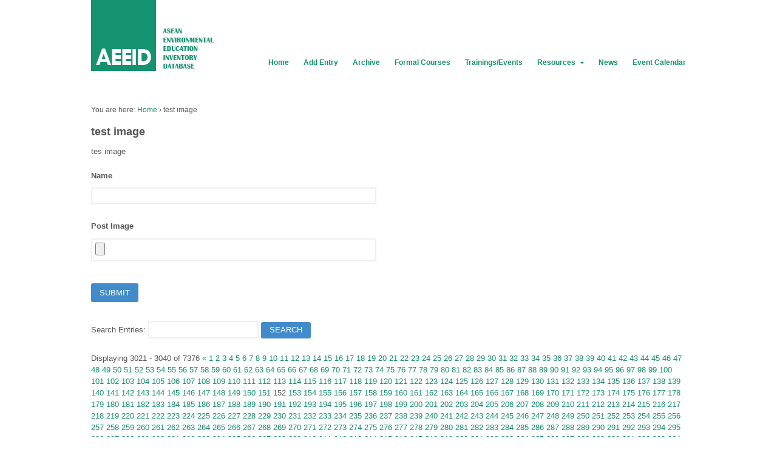

--- FILE ---
content_type: text/html; charset=UTF-8
request_url: https://aeeid.asean.org/test-image/?pagenum=152&sort=date_created&dir=DESC
body_size: 138611
content:
<!DOCTYPE html>
<html lang="en-US">
<head>
<meta charset="UTF-8" />
<title>test image | ASEAN Environmental Education Inventory Database</title>
<meta http-equiv="Content-Type" content="text/html; charset=UTF-8" />
<link rel="pingback" href="https://aeeid.asean.org/xmlrpc.php" />
<meta name='robots' content='max-image-preview:large' />
<link rel='dns-prefetch' href='//s0.wp.com' />
<link rel='dns-prefetch' href='//secure.gravatar.com' />
<link rel='dns-prefetch' href='//s.w.org' />
<link rel="alternate" type="application/rss+xml" title="ASEAN Environmental Education Inventory Database &raquo; Feed" href="https://aeeid.asean.org/feed/" />
<link rel="alternate" type="application/rss+xml" title="ASEAN Environmental Education Inventory Database &raquo; Comments Feed" href="https://aeeid.asean.org/comments/feed/" />
<link rel="alternate" type="text/calendar" title="ASEAN Environmental Education Inventory Database &raquo; iCal Feed" href="https://aeeid.asean.org/events/?ical=1" />
<script type="text/javascript">
window._wpemojiSettings = {"baseUrl":"https:\/\/s.w.org\/images\/core\/emoji\/14.0.0\/72x72\/","ext":".png","svgUrl":"https:\/\/s.w.org\/images\/core\/emoji\/14.0.0\/svg\/","svgExt":".svg","source":{"concatemoji":"https:\/\/aeeid.asean.org\/wp-includes\/js\/wp-emoji-release.min.js?ver=6.0.11"}};
/*! This file is auto-generated */
!function(e,a,t){var n,r,o,i=a.createElement("canvas"),p=i.getContext&&i.getContext("2d");function s(e,t){var a=String.fromCharCode,e=(p.clearRect(0,0,i.width,i.height),p.fillText(a.apply(this,e),0,0),i.toDataURL());return p.clearRect(0,0,i.width,i.height),p.fillText(a.apply(this,t),0,0),e===i.toDataURL()}function c(e){var t=a.createElement("script");t.src=e,t.defer=t.type="text/javascript",a.getElementsByTagName("head")[0].appendChild(t)}for(o=Array("flag","emoji"),t.supports={everything:!0,everythingExceptFlag:!0},r=0;r<o.length;r++)t.supports[o[r]]=function(e){if(!p||!p.fillText)return!1;switch(p.textBaseline="top",p.font="600 32px Arial",e){case"flag":return s([127987,65039,8205,9895,65039],[127987,65039,8203,9895,65039])?!1:!s([55356,56826,55356,56819],[55356,56826,8203,55356,56819])&&!s([55356,57332,56128,56423,56128,56418,56128,56421,56128,56430,56128,56423,56128,56447],[55356,57332,8203,56128,56423,8203,56128,56418,8203,56128,56421,8203,56128,56430,8203,56128,56423,8203,56128,56447]);case"emoji":return!s([129777,127995,8205,129778,127999],[129777,127995,8203,129778,127999])}return!1}(o[r]),t.supports.everything=t.supports.everything&&t.supports[o[r]],"flag"!==o[r]&&(t.supports.everythingExceptFlag=t.supports.everythingExceptFlag&&t.supports[o[r]]);t.supports.everythingExceptFlag=t.supports.everythingExceptFlag&&!t.supports.flag,t.DOMReady=!1,t.readyCallback=function(){t.DOMReady=!0},t.supports.everything||(n=function(){t.readyCallback()},a.addEventListener?(a.addEventListener("DOMContentLoaded",n,!1),e.addEventListener("load",n,!1)):(e.attachEvent("onload",n),a.attachEvent("onreadystatechange",function(){"complete"===a.readyState&&t.readyCallback()})),(e=t.source||{}).concatemoji?c(e.concatemoji):e.wpemoji&&e.twemoji&&(c(e.twemoji),c(e.wpemoji)))}(window,document,window._wpemojiSettings);
</script>
<style type="text/css">
img.wp-smiley,
img.emoji {
	display: inline !important;
	border: none !important;
	box-shadow: none !important;
	height: 1em !important;
	width: 1em !important;
	margin: 0 0.07em !important;
	vertical-align: -0.1em !important;
	background: none !important;
	padding: 0 !important;
}
</style>
	<link rel='stylesheet' id='colorbox-css'  href='https://aeeid.asean.org/wp-content/plugins/gravity-forms-addons-1/bower_components/colorbox/example3/colorbox.css?ver=6.0.11' type='text/css' media='all' />
<link rel='stylesheet' id='tribe-tooltip-css'  href='https://aeeid.asean.org/wp-content/plugins/the-events-calendar/common/src/resources/css/tooltip.min.css?ver=4.9.9' type='text/css' media='all' />
<link rel='stylesheet' id='wp-block-library-css'  href='https://aeeid.asean.org/wp-includes/css/dist/block-library/style.min.css?ver=6.0.11' type='text/css' media='all' />
<style id='global-styles-inline-css' type='text/css'>
body{--wp--preset--color--black: #000000;--wp--preset--color--cyan-bluish-gray: #abb8c3;--wp--preset--color--white: #ffffff;--wp--preset--color--pale-pink: #f78da7;--wp--preset--color--vivid-red: #cf2e2e;--wp--preset--color--luminous-vivid-orange: #ff6900;--wp--preset--color--luminous-vivid-amber: #fcb900;--wp--preset--color--light-green-cyan: #7bdcb5;--wp--preset--color--vivid-green-cyan: #00d084;--wp--preset--color--pale-cyan-blue: #8ed1fc;--wp--preset--color--vivid-cyan-blue: #0693e3;--wp--preset--color--vivid-purple: #9b51e0;--wp--preset--gradient--vivid-cyan-blue-to-vivid-purple: linear-gradient(135deg,rgba(6,147,227,1) 0%,rgb(155,81,224) 100%);--wp--preset--gradient--light-green-cyan-to-vivid-green-cyan: linear-gradient(135deg,rgb(122,220,180) 0%,rgb(0,208,130) 100%);--wp--preset--gradient--luminous-vivid-amber-to-luminous-vivid-orange: linear-gradient(135deg,rgba(252,185,0,1) 0%,rgba(255,105,0,1) 100%);--wp--preset--gradient--luminous-vivid-orange-to-vivid-red: linear-gradient(135deg,rgba(255,105,0,1) 0%,rgb(207,46,46) 100%);--wp--preset--gradient--very-light-gray-to-cyan-bluish-gray: linear-gradient(135deg,rgb(238,238,238) 0%,rgb(169,184,195) 100%);--wp--preset--gradient--cool-to-warm-spectrum: linear-gradient(135deg,rgb(74,234,220) 0%,rgb(151,120,209) 20%,rgb(207,42,186) 40%,rgb(238,44,130) 60%,rgb(251,105,98) 80%,rgb(254,248,76) 100%);--wp--preset--gradient--blush-light-purple: linear-gradient(135deg,rgb(255,206,236) 0%,rgb(152,150,240) 100%);--wp--preset--gradient--blush-bordeaux: linear-gradient(135deg,rgb(254,205,165) 0%,rgb(254,45,45) 50%,rgb(107,0,62) 100%);--wp--preset--gradient--luminous-dusk: linear-gradient(135deg,rgb(255,203,112) 0%,rgb(199,81,192) 50%,rgb(65,88,208) 100%);--wp--preset--gradient--pale-ocean: linear-gradient(135deg,rgb(255,245,203) 0%,rgb(182,227,212) 50%,rgb(51,167,181) 100%);--wp--preset--gradient--electric-grass: linear-gradient(135deg,rgb(202,248,128) 0%,rgb(113,206,126) 100%);--wp--preset--gradient--midnight: linear-gradient(135deg,rgb(2,3,129) 0%,rgb(40,116,252) 100%);--wp--preset--duotone--dark-grayscale: url('#wp-duotone-dark-grayscale');--wp--preset--duotone--grayscale: url('#wp-duotone-grayscale');--wp--preset--duotone--purple-yellow: url('#wp-duotone-purple-yellow');--wp--preset--duotone--blue-red: url('#wp-duotone-blue-red');--wp--preset--duotone--midnight: url('#wp-duotone-midnight');--wp--preset--duotone--magenta-yellow: url('#wp-duotone-magenta-yellow');--wp--preset--duotone--purple-green: url('#wp-duotone-purple-green');--wp--preset--duotone--blue-orange: url('#wp-duotone-blue-orange');--wp--preset--font-size--small: 13px;--wp--preset--font-size--medium: 20px;--wp--preset--font-size--large: 36px;--wp--preset--font-size--x-large: 42px;}.has-black-color{color: var(--wp--preset--color--black) !important;}.has-cyan-bluish-gray-color{color: var(--wp--preset--color--cyan-bluish-gray) !important;}.has-white-color{color: var(--wp--preset--color--white) !important;}.has-pale-pink-color{color: var(--wp--preset--color--pale-pink) !important;}.has-vivid-red-color{color: var(--wp--preset--color--vivid-red) !important;}.has-luminous-vivid-orange-color{color: var(--wp--preset--color--luminous-vivid-orange) !important;}.has-luminous-vivid-amber-color{color: var(--wp--preset--color--luminous-vivid-amber) !important;}.has-light-green-cyan-color{color: var(--wp--preset--color--light-green-cyan) !important;}.has-vivid-green-cyan-color{color: var(--wp--preset--color--vivid-green-cyan) !important;}.has-pale-cyan-blue-color{color: var(--wp--preset--color--pale-cyan-blue) !important;}.has-vivid-cyan-blue-color{color: var(--wp--preset--color--vivid-cyan-blue) !important;}.has-vivid-purple-color{color: var(--wp--preset--color--vivid-purple) !important;}.has-black-background-color{background-color: var(--wp--preset--color--black) !important;}.has-cyan-bluish-gray-background-color{background-color: var(--wp--preset--color--cyan-bluish-gray) !important;}.has-white-background-color{background-color: var(--wp--preset--color--white) !important;}.has-pale-pink-background-color{background-color: var(--wp--preset--color--pale-pink) !important;}.has-vivid-red-background-color{background-color: var(--wp--preset--color--vivid-red) !important;}.has-luminous-vivid-orange-background-color{background-color: var(--wp--preset--color--luminous-vivid-orange) !important;}.has-luminous-vivid-amber-background-color{background-color: var(--wp--preset--color--luminous-vivid-amber) !important;}.has-light-green-cyan-background-color{background-color: var(--wp--preset--color--light-green-cyan) !important;}.has-vivid-green-cyan-background-color{background-color: var(--wp--preset--color--vivid-green-cyan) !important;}.has-pale-cyan-blue-background-color{background-color: var(--wp--preset--color--pale-cyan-blue) !important;}.has-vivid-cyan-blue-background-color{background-color: var(--wp--preset--color--vivid-cyan-blue) !important;}.has-vivid-purple-background-color{background-color: var(--wp--preset--color--vivid-purple) !important;}.has-black-border-color{border-color: var(--wp--preset--color--black) !important;}.has-cyan-bluish-gray-border-color{border-color: var(--wp--preset--color--cyan-bluish-gray) !important;}.has-white-border-color{border-color: var(--wp--preset--color--white) !important;}.has-pale-pink-border-color{border-color: var(--wp--preset--color--pale-pink) !important;}.has-vivid-red-border-color{border-color: var(--wp--preset--color--vivid-red) !important;}.has-luminous-vivid-orange-border-color{border-color: var(--wp--preset--color--luminous-vivid-orange) !important;}.has-luminous-vivid-amber-border-color{border-color: var(--wp--preset--color--luminous-vivid-amber) !important;}.has-light-green-cyan-border-color{border-color: var(--wp--preset--color--light-green-cyan) !important;}.has-vivid-green-cyan-border-color{border-color: var(--wp--preset--color--vivid-green-cyan) !important;}.has-pale-cyan-blue-border-color{border-color: var(--wp--preset--color--pale-cyan-blue) !important;}.has-vivid-cyan-blue-border-color{border-color: var(--wp--preset--color--vivid-cyan-blue) !important;}.has-vivid-purple-border-color{border-color: var(--wp--preset--color--vivid-purple) !important;}.has-vivid-cyan-blue-to-vivid-purple-gradient-background{background: var(--wp--preset--gradient--vivid-cyan-blue-to-vivid-purple) !important;}.has-light-green-cyan-to-vivid-green-cyan-gradient-background{background: var(--wp--preset--gradient--light-green-cyan-to-vivid-green-cyan) !important;}.has-luminous-vivid-amber-to-luminous-vivid-orange-gradient-background{background: var(--wp--preset--gradient--luminous-vivid-amber-to-luminous-vivid-orange) !important;}.has-luminous-vivid-orange-to-vivid-red-gradient-background{background: var(--wp--preset--gradient--luminous-vivid-orange-to-vivid-red) !important;}.has-very-light-gray-to-cyan-bluish-gray-gradient-background{background: var(--wp--preset--gradient--very-light-gray-to-cyan-bluish-gray) !important;}.has-cool-to-warm-spectrum-gradient-background{background: var(--wp--preset--gradient--cool-to-warm-spectrum) !important;}.has-blush-light-purple-gradient-background{background: var(--wp--preset--gradient--blush-light-purple) !important;}.has-blush-bordeaux-gradient-background{background: var(--wp--preset--gradient--blush-bordeaux) !important;}.has-luminous-dusk-gradient-background{background: var(--wp--preset--gradient--luminous-dusk) !important;}.has-pale-ocean-gradient-background{background: var(--wp--preset--gradient--pale-ocean) !important;}.has-electric-grass-gradient-background{background: var(--wp--preset--gradient--electric-grass) !important;}.has-midnight-gradient-background{background: var(--wp--preset--gradient--midnight) !important;}.has-small-font-size{font-size: var(--wp--preset--font-size--small) !important;}.has-medium-font-size{font-size: var(--wp--preset--font-size--medium) !important;}.has-large-font-size{font-size: var(--wp--preset--font-size--large) !important;}.has-x-large-font-size{font-size: var(--wp--preset--font-size--x-large) !important;}
</style>
<link rel='stylesheet' id='tpicker-css'  href='https://aeeid.asean.org/wp-content/plugins/taxonomy-picker/taxonomy-picker.css?ver=1312090442' type='text/css' media='all' />
<link rel='stylesheet' id='woo-jetpack-css'  href='https://aeeid.asean.org/wp-content/themes/canvas/includes/integrations/jetpack/css/jetpack.css?ver=6.0.11' type='text/css' media='all' />
<link rel='stylesheet' id='gforms_reset_css-css'  href='https://aeeid.asean.org/wp-content/plugins/gravityforms/css/formreset.min.css?ver=1.9.9' type='text/css' media='all' />
<link rel='stylesheet' id='gforms_formsmain_css-css'  href='https://aeeid.asean.org/wp-content/plugins/gravityforms/css/formsmain.min.css?ver=1.9.9' type='text/css' media='all' />
<link rel='stylesheet' id='gforms_ready_class_css-css'  href='https://aeeid.asean.org/wp-content/plugins/gravityforms/css/readyclass.min.css?ver=1.9.9' type='text/css' media='all' />
<link rel='stylesheet' id='gforms_browsers_css-css'  href='https://aeeid.asean.org/wp-content/plugins/gravityforms/css/browsers.min.css?ver=1.9.9' type='text/css' media='all' />
<link rel='stylesheet' id='theme-stylesheet-css'  href='https://aeeid.asean.org/wp-content/themes/woo-child/style.css?ver=1.0' type='text/css' media='all' />
<link rel='stylesheet' id='woo-gravity-forms-css'  href='https://aeeid.asean.org/wp-content/themes/canvas/includes/integrations/gravity-forms/css/gravity-forms.css?ver=6.0.11' type='text/css' media='all' />
<link rel='stylesheet' id='social-logos-css'  href='https://aeeid.asean.org/wp-content/plugins/jetpack/_inc/social-logos/social-logos.min.css?ver=1' type='text/css' media='all' />
<link rel='stylesheet' id='jetpack_css-css'  href='https://aeeid.asean.org/wp-content/plugins/jetpack/css/jetpack.css?ver=4.6.3' type='text/css' media='all' />
<link rel='stylesheet' id='wp-cpl-base-css-css'  href='https://aeeid.asean.org/wp-content/plugins/wp-category-posts-list/static/css/wp-cat-list-theme.css?ver=2.0.3' type='text/css' media='all' />
<link rel='stylesheet' id='wp_cpl_css_0-css'  href='https://aeeid.asean.org/wp-content/plugins/wp-category-posts-list/static/css/wp-cat-list-light.css?ver=2.0.3' type='text/css' media='all' />
<link rel='stylesheet' id='wp_cpl_css_1-css'  href='https://aeeid.asean.org/wp-content/plugins/wp-category-posts-list/static/css/wp-cat-list-dark.css?ver=2.0.3' type='text/css' media='all' />
<link rel='stylesheet' id='wp_cpl_css_2-css'  href='https://aeeid.asean.org/wp-content/plugins/wp-category-posts-list/static/css/wp-cat-list-giant-gold-fish.css?ver=2.0.3' type='text/css' media='all' />
<link rel='stylesheet' id='wp_cpl_css_3-css'  href='https://aeeid.asean.org/wp-content/plugins/wp-category-posts-list/static/css/wp-cat-list-adrift-in-dreams.css?ver=2.0.3' type='text/css' media='all' />
<link rel='stylesheet' id='non-responsive-css'  href='https://aeeid.asean.org/wp-content/themes/canvas/css/non-responsive.css?ver=6.0.11' type='text/css' media='all' />
<!--[if lt IE 9]>
<link href="https://aeeid.asean.org/wp-content/themes/canvas/css/non-responsive.css" rel="stylesheet" type="text/css" />
<style type="text/css">.col-full, #wrapper { width: 980px; max-width: 980px; } #inner-wrapper { padding: 0; } body.full-width #header, #nav-container, body.full-width #content, body.full-width #footer-widgets, body.full-width #footer { padding-left: 0; padding-right: 0; } body.fixed-mobile #top, body.fixed-mobile #header-container, body.fixed-mobile #footer-container, body.fixed-mobile #nav-container, body.fixed-mobile #footer-widgets-container { min-width: 980px; padding: 0 1em; } body.full-width #content { width: auto; padding: 0 1em;}</style>
<![endif]-->
<style type="text/css">.col-full, #wrapper { width: 980px; max-width: 980px; } #inner-wrapper { padding: 0; } body.full-width #header, #nav-container, body.full-width #content, body.full-width #footer-widgets, body.full-width #footer { padding-left: 0; padding-right: 0; } body.fixed-mobile #top, body.fixed-mobile #header-container, body.fixed-mobile #footer-container, body.fixed-mobile #nav-container, body.fixed-mobile #footer-widgets-container { min-width: 980px; padding: 0 1em; } body.full-width #content { width: auto; padding: 0 1em;}</style>
<script type='text/javascript' src='https://aeeid.asean.org/wp-includes/js/jquery/jquery.min.js?ver=3.6.0' id='jquery-core-js'></script>
<script type='text/javascript' src='https://aeeid.asean.org/wp-includes/js/jquery/jquery-migrate.min.js?ver=3.3.2' id='jquery-migrate-js'></script>
<script type='text/javascript' src='https://aeeid.asean.org/wp-content/plugins/gravity-forms-addons-1/bower_components/colorbox/jquery.colorbox-min.js?ver=6.0.11' id='colorbox-js'></script>
<script type='text/javascript' src='https://aeeid.asean.org/wp-content/plugins/gravityforms/js/jquery.json-1.3.js?ver=1.9.9' id='gform_json-js'></script>
<script type='text/javascript' src='https://aeeid.asean.org/wp-content/plugins/gravityforms/js/gravityforms.min.js?ver=1.9.9' id='gform_gravityforms-js'></script>
<script type='text/javascript' src='https://aeeid.asean.org/wp-content/themes/canvas/includes/js/third-party.min.js?ver=6.0.11' id='third-party-js'></script>
<script type='text/javascript' src='https://aeeid.asean.org/wp-content/themes/canvas/includes/js/modernizr.min.js?ver=2.6.2' id='modernizr-js'></script>
<script type='text/javascript' src='https://aeeid.asean.org/wp-content/themes/canvas/includes/js/general.min.js?ver=6.0.11' id='general-js'></script>
<link rel="https://api.w.org/" href="https://aeeid.asean.org/wp-json/" /><link rel="alternate" type="application/json" href="https://aeeid.asean.org/wp-json/wp/v2/pages/3082" /><link rel="EditURI" type="application/rsd+xml" title="RSD" href="https://aeeid.asean.org/xmlrpc.php?rsd" />
<link rel="wlwmanifest" type="application/wlwmanifest+xml" href="https://aeeid.asean.org/wp-includes/wlwmanifest.xml" /> 
<meta name="generator" content="WordPress 6.0.11" />
<link rel="canonical" href="https://aeeid.asean.org/test-image/" />
<link rel='shortlink' href='https://wp.me/P4nSzj-NI' />
<link rel="alternate" type="application/json+oembed" href="https://aeeid.asean.org/wp-json/oembed/1.0/embed?url=https%3A%2F%2Faeeid.asean.org%2Ftest-image%2F" />
<link rel="alternate" type="text/xml+oembed" href="https://aeeid.asean.org/wp-json/oembed/1.0/embed?url=https%3A%2F%2Faeeid.asean.org%2Ftest-image%2F&#038;format=xml" />
<meta name="tec-api-version" content="v1"><meta name="tec-api-origin" content="https://aeeid.asean.org"><link rel="https://theeventscalendar.com/" href="https://aeeid.asean.org/wp-json/tribe/events/v1/" />
<link rel='dns-prefetch' href='//v0.wordpress.com'>

<!-- Custom CSS Styling -->
<style type="text/css">
#logo .site-title, #logo .site-description { display:none; }
body {background-color:#ffffff;background-repeat:repeat;background-position:top left;background-attachment:scroll;border-top:0px solid #000000;}
a:link, a:visited, #loopedSlider a.flex-prev:hover, #loopedSlider a.flex-next:hover {color:#148f6d} .quantity .plus, .quantity .minus {background-color: #148f6d;}
a:hover, .post-more a:hover, .post-meta a:hover, .post p.tags a:hover {color:#2a577a}
#header {background-color:#ffffff;background-repeat:no-repeat;background-position:left top;margin-top:0px;margin-bottom:20px;padding-top:20px;padding-bottom:0px;border:0px solid ;}
#logo {padding-left:20px;}#logo .site-title a {font:bold 50px/1em 'Federo', arial, sans-serif;color:#15613c;}
#logo .site-description {font:300 14px/1em Arial, sans-serif;color:#280a8a;}
#header-container{background-color:#ffffff;}#nav-container{background:#ffffff;}#nav-container{border-top:0px solid #dbdbdb;border-bottom:0px solid #dbdbdb;border-left:none;border-right:none;}#nav-container #navigation ul#main-nav > li:first-child{border-left: 0px solid #dbdbdb;}#footer-widgets-container{background-color:#ffffff}#footer-widgets{border:none;}#footer-container{background-color:#148f6d}#footer-container{border-top:1px solid #dbdbdb;}#footer {border-width: 0 !important;}
body, p { font:300 12px/1.5em Arial, sans-serif;color:#555555; }
h1 { font:bold 22px/1.2em Arial, sans-serif;color:#555555; }h2 { font:bold 20px/1.2em Arial, sans-serif;color:#555555; }h3 { font:bold 16px/1.2em Arial, sans-serif;color:#555555; }h4 { font:bold 14px/1.2em Arial, sans-serif;color:#555555; }h5 { font:bold 12px/1.2em Arial, sans-serif;color:#555555; }h6 { font:bold 10px/1.2em Arial, sans-serif;color:#555555; }
.page-title, .post .title, .page .title {font:bold 18px/1.1em Arial, sans-serif;color:#555555;}
.post .title a:link, .post .title a:visited, .page .title a:link, .page .title a:visited {color:#555555}
.post-meta { font:normal 12px/1.5em Arial, sans-serif;color:#555555; }
.entry, .entry p{ font:normal 13px/1.5em Arial, sans-serif;color:#555555; }
.post-more {font:300 13px/1.5em Arial, sans-serif;color:;border-top:0px solid #e6e6e6;border-bottom:0px solid #e6e6e6;}
#post-author, #connect {border-top:1px solid #e6e6e6;border-bottom:1px solid #e6e6e6;border-left:1px solid #e6e6e6;border-right:1px solid #e6e6e6;border-radius:5px;-moz-border-radius:5px;-webkit-border-radius:5px;background-color:rgb(240, 240, 240)}
.nav-entries a, .woo-pagination { font:300 13px/1em Arial, sans-serif;color:#888; }
.woo-pagination a, .woo-pagination a:hover {color:#888!important}
.widget h3 {font:bold 17px/1.2em Arial, sans-serif;color:#148f6d;border-bottom:1px solid #fff200;}
.widget_recent_comments li, #twitter li { border-color: #fff200;}
.widget p, .widget .textwidget { font:300 0em/1.5em Arial, sans-serif;color:#555555; }
.widget {font:300 0em/1.5em Arial, sans-serif;color:#555555;padding:10px 5px;border-radius:0px;-moz-border-radius:0px;-webkit-border-radius:0px;}
#tabs .inside li a, .widget_woodojo_tabs .tabbable .tab-pane li a { font:bold 12px/1.5em Arial, sans-serif;color:#555555; }
#tabs .inside li span.meta, .widget_woodojo_tabs .tabbable .tab-pane li span.meta { font:300 11px/1.5em Arial, sans-serif;color:#999999; }
#tabs ul.wooTabs li a, .widget_woodojo_tabs .tabbable .nav-tabs li a { font:300 11px/2em Arial, sans-serif;color:#999999; }
@media only screen and (min-width:768px) {
ul.nav li a, #navigation ul.rss a, #navigation ul.cart a.cart-contents, #navigation .cart-contents #navigation ul.rss, #navigation ul.nav-search, #navigation ul.nav-search a { font:bold 0em/1.2em Arial, sans-serif;color:#148f6d; } #navigation ul.rss li a:before, #navigation ul.nav-search a.search-contents:before { color:#148f6d;}
#navigation ul.nav > li a:hover, #navigation ul.nav > li:hover a, #navigation ul.nav li ul li a, #navigation ul.cart > li:hover > a, #navigation ul.cart > li > ul > div, #navigation ul.cart > li > ul > div p, #navigation ul.cart > li > ul span, #navigation ul.cart .cart_list a, #navigation ul.nav li.current_page_item a, #navigation ul.nav li.current_page_parent a, #navigation ul.nav li.current-menu-ancestor a, #navigation ul.nav li.current-cat a, #navigation ul.nav li.current-menu-item a { color:#148f6d!important; }
#navigation ul.nav > li a:hover, #navigation ul.nav > li:hover, #navigation ul.nav li ul, #navigation ul.cart li:hover a.cart-contents, #navigation ul.nav-search li:hover a.search-contents, #navigation ul.nav-search a.search-contents + ul, #navigation ul.cart a.cart-contents + ul, #navigation ul.nav li.current_page_item a, #navigation ul.nav li.current_page_parent a, #navigation ul.nav li.current-menu-ancestor a, #navigation ul.nav li.current-cat a, #navigation ul.nav li.current-menu-item a{background-color:#fff200!important}
#navigation ul.nav li ul, #navigation ul.cart > li > ul > div  { border: 0px solid #dbdbdb; }
#navigation ul.nav > li:hover > ul  { left: 0; }
#navigation ul.nav > li  { border-right: 0px solid #dbdbdb; }#navigation ul.nav > li:hover > ul  { left: 0; }
#navigation { box-shadow: none; -moz-box-shadow: none; -webkit-box-shadow: none; }#navigation ul li:first-child, #navigation ul li:first-child a { border-radius:0px 0 0 0px; -moz-border-radius:0px 0 0 0px; -webkit-border-radius:0px 0 0 0px; }
#navigation {background:#ffffff;border-top:0px solid #dbdbdb;border-bottom:0px solid #dbdbdb;border-left:0px solid #dbdbdb;border-right:0px solid #dbdbdb;border-radius:0px; -moz-border-radius:0px; -webkit-border-radius:0px;}
#top, #top ul.nav li ul li a:hover { background:#ffffff;}
#top ul.nav li a { font:300 12px/1.6em Arial, sans-serif;color:#ddd; }
}
#footer, #footer p { font:300 13px/1.4em Arial, sans-serif;color:#ffffff; }
#footer {background-color:transparent;border-top:1px solid #dbdbdb;border-bottom:0px solid ;border-left:0px solid ;border-right:0px solid ;border-radius:0px; -moz-border-radius:0px; -webkit-border-radius:0px;}
.magazine #loopedSlider .content h2.title a { font:bold 24px/1em Arial, sans-serif;color:#ffffff; }
.wooslider-theme-magazine .slide-title a { font:bold 24px/1em Arial, sans-serif;color:#ffffff; }
.magazine #loopedSlider .content .excerpt p { font:300 13px/1.5em Arial, sans-serif;color:#cccccc; }
.wooslider-theme-magazine .slide-content p, .wooslider-theme-magazine .slide-excerpt p { font:300 13px/1.5em Arial, sans-serif;color:#cccccc; }
.magazine .block .post .title a {font:bold 18px/1.2em Helvetica Neue, Helvetica, sans-serif;color:#222222; }
#loopedSlider.business-slider .content h2 { font:bold 24px/1em Arial, sans-serif;color:#ffffff; }
#loopedSlider.business-slider .content h2.title a { font:bold 24px/1em Arial, sans-serif;color:#ffffff; }
.wooslider-theme-business .has-featured-image .slide-title { font:bold 24px/1em Arial, sans-serif;color:#ffffff; }
.wooslider-theme-business .has-featured-image .slide-title a { font:bold 24px/1em Arial, sans-serif;color:#ffffff; }
#wrapper #loopedSlider.business-slider .content p { font:300 13px/1.5em Arial, sans-serif;color:#cccccc; }
.wooslider-theme-business .has-featured-image .slide-content p { font:300 13px/1.5em Arial, sans-serif;color:#cccccc; }
.wooslider-theme-business .has-featured-image .slide-excerpt p { font:300 13px/1.5em Arial, sans-serif;color:#cccccc; }
.archive_header { font:bold 18px/1em Arial, sans-serif;color:#222222; }
.archive_header {border-bottom:1px solid #e6e6e6;}
</style>
<!-- Options Panel Custom CSS -->
<style type="text/css">
.thumb_lay img {width: 100px !importtant;}

.entry blockquote:before {
content: none;}
.entry blockquote {
padding: 0px;
margin: 0px;
margin-bottom: 20px;}

.entry blockquote p {font-style: normal;}

#post-author {display: none;}
#footer-widgets-container {
margin-top: 30px;
}


.taxonomy-list {
list-style-type: none !important;}

#taxonomy_picker-2 {
padding: 30px;
line-height: 30px;}

.home #main-search, .single #main-search, .page #main-search  {display: none !important;} 
.home #header, .single #header, .page #header {margin-bottom: 50px; Important}

.printlink {float: right; margin-left: 30px;}
.archive .printlink, .search .printlink  {display: none !important;}
.archive .read-more {display: none;}
.archive .page-title, .archive .title, archive .title {
font: normal 17px/1.1em "Helvetica Neue", Helvetica, sans-serif;
color: #313131;
}

#footer a:link, #footer a:hover, #footer a:visited {color: white;}
#footer-widgets-container {
margin-top: 0px;
}

.nfp_form {max-width: 50%; background: #f5f5f5;
border: 1px solid #dadada;
padding: 22px 22px 0;
margin-bottom: 22px;
}
.nfp_form ul li {list-style-type: none;}
.nfp_form {
max-width: 100%;
background: transparent;}


</style>


<!-- Woo Shortcodes CSS -->
<link href="https://aeeid.asean.org/wp-content/themes/canvas/functions/css/shortcodes.css" rel="stylesheet" type="text/css" />

<!-- Custom Stylesheet -->
<link href="https://aeeid.asean.org/wp-content/themes/canvas/custom.css" rel="stylesheet" type="text/css" />

<!-- Custom Stylesheet In Child Theme -->
<link href="https://aeeid.asean.org/wp-content/themes/woo-child/custom.css" rel="stylesheet" type="text/css" />

<!-- Theme version -->
<meta name="generator" content="AEEID-canvas 1.0" />
<meta name="generator" content="Canvas 5.10.1" />
<meta name="generator" content="WooFramework 6.2.7" />

<!-- Google Webfonts -->
<link href="https://fonts.googleapis.com/css?family=Federo%3Aregular" rel="stylesheet" type="text/css" />
		<style type="text/css" id="woo-header-css">
					#logo .site-title a {
				color: #ffffff;
			}
				</style>
		
<!-- Jetpack Open Graph Tags -->
<meta property="og:type" content="article" />
<meta property="og:title" content="test image" />
<meta property="og:url" content="https://aeeid.asean.org/test-image/" />
<meta property="og:description" content="Visit the post for more." />
<meta property="article:published_time" content="2016-03-14T09:04:13+00:00" />
<meta property="article:modified_time" content="2016-03-14T09:06:58+00:00" />
<meta property="og:site_name" content="ASEAN Environmental Education Inventory Database" />
<meta property="og:image" content="https://s0.wp.com/i/blank.jpg" />
<meta property="og:locale" content="en_US" />
<meta name="twitter:card" content="summary" />
<meta name="twitter:description" content="Visit the post for more." />
</head>
<body class="page-template-default page page-id-3082 tribe-no-js chrome alt-style-default fixed-mobile one-col width-980 one-col-980 full-width full-header full-footer">
<div id="wrapper">

	<div id="inner-wrapper">

	    <!--#header-container-->
    <div id="header-container">
<h3 class="nav-toggle icon"><a href="#navigation">Navigation</a></h3>

	<header id="header" class="col-full">

		<div id="logo">
<a href="https://aeeid.asean.org/" title="ASEAN Environmental Education Inventory Database"><img src="https://aeeid.asean.org/wp-content/uploads/2016/02/aeeid-blocks.png" alt="ASEAN Environmental Education Inventory Database" /></a>
<span class="site-title"><a href="https://aeeid.asean.org/">ASEAN Environmental Education Inventory Database</a></span>
<span class="site-description">ASEAN Environmental Education Inventory Database</span>
</div>
    <!--#nav-container-->
    <div id="nav-container">
<nav id="navigation" class="col-full" role="navigation">

	
	<section class="menus">

		<a href="https://aeeid.asean.org" class="nav-home"><span>Home</span></a>

	<h3>Top Menu</h3><ul id="main-nav" class="nav fl"><li id="menu-item-40" class="menu-item menu-item-type-custom menu-item-object-custom menu-item-home menu-item-40"><a href="http://aeeid.asean.org/">Home</a></li>
<li id="menu-item-2497" class="menu-item menu-item-type-post_type menu-item-object-page menu-item-2497"><a href="https://aeeid.asean.org/add-entry/">Add Entry</a></li>
<li id="menu-item-2691" class="menu-item menu-item-type-custom menu-item-object-custom menu-item-2691"><a href="http://aeeid.asean.org/category/formal-course-arc/">Archive</a></li>
<li id="menu-item-2485" class="menu-item menu-item-type-post_type menu-item-object-page menu-item-2485"><a href="https://aeeid.asean.org/formal-courses/">Formal Courses</a></li>
<li id="menu-item-2488" class="menu-item menu-item-type-post_type menu-item-object-page menu-item-2488"><a href="https://aeeid.asean.org/trainingsevents/">Trainings/Events</a></li>
<li id="menu-item-2491" class="menu-item menu-item-type-custom menu-item-object-custom menu-item-has-children menu-item-2491"><a href="#">Resources</a>
<ul class="sub-menu">
	<li id="menu-item-2494" class="menu-item menu-item-type-post_type menu-item-object-page menu-item-2494"><a href="https://aeeid.asean.org/publications/">Publications</a></li>
	<li id="menu-item-2507" class="menu-item menu-item-type-post_type menu-item-object-page menu-item-2507"><a href="https://aeeid.asean.org/materials/">Materials</a></li>
	<li id="menu-item-2505" class="menu-item menu-item-type-post_type menu-item-object-page menu-item-2505"><a href="https://aeeid.asean.org/institutions/">Institutions</a></li>
	<li id="menu-item-2506" class="menu-item menu-item-type-post_type menu-item-object-page menu-item-2506"><a href="https://aeeid.asean.org/resource-person/">Resource Person</a></li>
</ul>
</li>
<li id="menu-item-2619" class="menu-item menu-item-type-taxonomy menu-item-object-category menu-item-2619"><a href="https://aeeid.asean.org/category/news/">News</a></li>
<li id="menu-item-2522" class="menu-item menu-item-type-custom menu-item-object-custom menu-item-2522"><a href="http://aeeid.asean.org/events/">Event Calendar</a></li>
</ul>	<div class="side-nav">
		</div><!-- /#side-nav -->

	</section><!-- /.menus -->

	<a href="#top" class="nav-close"><span>Return to Content</span></a>

</nav>
    </div><!--/#nav-container-->

	</header>
	    </div><!--/#header-container-->
    <!--#nav-container-->
    <div id="nav-container">
<nav id="navigation" class="col-full" role="navigation">

	
	<section class="menus">

		<a href="https://aeeid.asean.org" class="nav-home"><span>Home</span></a>

	<h3>Top Menu</h3><ul id="main-nav" class="nav fl"><li class="menu-item menu-item-type-custom menu-item-object-custom menu-item-home menu-item-40"><a href="http://aeeid.asean.org/">Home</a></li>
<li class="menu-item menu-item-type-post_type menu-item-object-page menu-item-2497"><a href="https://aeeid.asean.org/add-entry/">Add Entry</a></li>
<li class="menu-item menu-item-type-custom menu-item-object-custom menu-item-2691"><a href="http://aeeid.asean.org/category/formal-course-arc/">Archive</a></li>
<li class="menu-item menu-item-type-post_type menu-item-object-page menu-item-2485"><a href="https://aeeid.asean.org/formal-courses/">Formal Courses</a></li>
<li class="menu-item menu-item-type-post_type menu-item-object-page menu-item-2488"><a href="https://aeeid.asean.org/trainingsevents/">Trainings/Events</a></li>
<li class="menu-item menu-item-type-custom menu-item-object-custom menu-item-has-children menu-item-2491"><a href="#">Resources</a>
<ul class="sub-menu">
	<li class="menu-item menu-item-type-post_type menu-item-object-page menu-item-2494"><a href="https://aeeid.asean.org/publications/">Publications</a></li>
	<li class="menu-item menu-item-type-post_type menu-item-object-page menu-item-2507"><a href="https://aeeid.asean.org/materials/">Materials</a></li>
	<li class="menu-item menu-item-type-post_type menu-item-object-page menu-item-2505"><a href="https://aeeid.asean.org/institutions/">Institutions</a></li>
	<li class="menu-item menu-item-type-post_type menu-item-object-page menu-item-2506"><a href="https://aeeid.asean.org/resource-person/">Resource Person</a></li>
</ul>
</li>
<li class="menu-item menu-item-type-taxonomy menu-item-object-category menu-item-2619"><a href="https://aeeid.asean.org/category/news/">News</a></li>
<li class="menu-item menu-item-type-custom menu-item-object-custom menu-item-2522"><a href="http://aeeid.asean.org/events/">Event Calendar</a></li>
</ul>	<div class="side-nav">
		</div><!-- /#side-nav -->

	</section><!-- /.menus -->

	<a href="#top" class="nav-close"><span>Return to Content</span></a>

</nav>
    </div><!--/#nav-container-->
       
    <!-- #content Starts -->
	    <div id="content" class="col-full">
    
    	<div id="main-sidebar-container">    

            <!-- #main Starts -->
                        <section id="main">                     
<div class="breadcrumb breadcrumbs woo-breadcrumbs"><div class="breadcrumb-trail"><span class="trail-before"><span class="breadcrumb-title">You are here:</span></span> <a href="https://aeeid.asean.org" title="ASEAN Environmental Education Inventory Database" rel="home" class="trail-begin">Home</a> <span class="sep">›</span> <span class="trail-end">test image</span></div></div><article class="post-3082 page type-page status-publish hentry">
	<header>
		<h1 class="title entry-title">test image</h1>	</header>

	<section class="entry">
	    
                <div class='gf_browser_chrome gform_wrapper' id='gform_wrapper_22' ><form method='post' enctype='multipart/form-data'  id='gform_22'  action='/test-image/?pagenum=152&#038;sort=date_created&#038;dir=DESC'>
                        <div class='gform_heading'>
                            <span class='gform_description'>tes image</span>
                        </div>
                        <div class='gform_body'><ul id='gform_fields_22' class='gform_fields top_label form_sublabel_below description_below'><li id='field_22_1' class='gfield field_sublabel_below field_description_below' ><label class='gfield_label' for='input_22_1' >Name</label><div class='ginput_container'><input name='input_1' id='input_22_1' type='text' value='' class='medium'  tabindex='1'   /></div></li><li id='field_22_2' class='gfield field_sublabel_below field_description_below' ><label class='gfield_label' for='input_22_2' >Post Image</label><div class='ginput_complex ginput_container'><span class='ginput_full'><input name='input_2' id='input_22_2' type='file' value='' class='medium' tabindex='2' /></span></div></li>
                            </ul></div>
        <div class='gform_footer top_label'> <input type='submit' id='gform_submit_button_22' class='gform_button button' value='Submit' tabindex='6' onclick='if(window["gf_submitting_22"]){return false;}  window["gf_submitting_22"]=true;  ' /> 
            <input type='hidden' class='gform_hidden' name='is_submit_22' value='1' />
            <input type='hidden' class='gform_hidden' name='gform_submit' value='22' />
            
            <input type='hidden' class='gform_hidden' name='gform_unique_id' value='' />
            <input type='hidden' class='gform_hidden' name='state_22' value='WyJbXSIsIjBmZWRjMzM3NTI1ZGI3ODVjYjI0Yjk4N2U2YTRkZTM5Il0=' />
            <input type='hidden' class='gform_hidden' name='gform_target_page_number_22' id='gform_target_page_number_22' value='0' />
            <input type='hidden' class='gform_hidden' name='gform_source_page_number_22' id='gform_source_page_number_22' value='1' />
            <input type='hidden' name='gform_field_values' value='' />
            
        </div>
                        </form>
                        </div><script type='text/javascript'> if(typeof gf_global == 'undefined') var gf_global = {"gf_currency_config":{"name":"U.S. Dollar","symbol_left":"$","symbol_right":"","symbol_padding":"","thousand_separator":",","decimal_separator":".","decimals":2},"base_url":"https:\/\/aeeid.asean.org\/wp-content\/plugins\/gravityforms","number_formats":[],"spinnerUrl":"https:\/\/aeeid.asean.org\/wp-content\/plugins\/gravityforms\/images\/spinner.gif"};jQuery(document).bind('gform_post_render', function(event, formId, currentPage){if(formId == 22) {} } );jQuery(document).bind('gform_post_conditional_logic', function(event, formId, fields, isInit){} );</script><script type='text/javascript'> jQuery(document).ready(function(){jQuery(document).trigger('gform_post_render', [22, 1]) } ); </script>

			<script>
				
				var tb_pathToImage = "https://aeeid.asean.org/wp-includes/js/thickbox/loadingAnimation.gif";
				var tb_closeImage = "https://aeeid.asean.org/wp-includes/js/thickbox/tb-close.png";
				var tb_height = 600;
								function not_empty(variable) {
					if(variable == '' || variable == null || variable == 'undefined' || typeof(variable) == 'undefined') {
						return false;
					} else {
						return true;
					}
				}

							function Search(search, sort_field_id, sort_direction, search_criteria ){
					if(not_empty(search)) { var search = "&gf_search=" + encodeURIComponent(search); } else {  var search = ''; }

					var search_filters = '';
					if( not_empty( search_criteria ) ) {
						$.each( search_criteria, function( index, value ){
							search_filters += "&filter_" + index + "=" + encodeURIComponent(value);
						} );
					}

					if(not_empty(sort_field_id)) { var sort = "&sort=" + sort_field_id; } else {  var sort = ''; }
					if(not_empty(sort_direction)) { var dir = "&dir=" + sort_direction; } else {  var dir = ''; }
					var page = '?page='+152;
					var location = "https://aeeid.asean.org/test-image/"+page+search+sort+dir+search_filters;
					document.location = location;
				}
						</script>
		
		<div class="wrap">
			
			
				<form id="lead_form" method="get" action="/test-image/">
										<p class="search-box">
													<label class="hidden" for="lead_search">Search Entries:</label>
							<input type="text" name="gf_search" id="lead_search" value="" />
																		<input type="submit" class="button" id="lead_search_button" value="Search" />
					</p>
					<div class="clear"></div>
				</form>

							<div class="tablenav">
					<div class="tablenav-pages">
												<span class="displaying-num">Displaying 3021 - 3040 of 7376</span>
						<a class="prev page-numbers" href="/test-image/?pagenum=151&#038;sort=date_created&#038;dir=DESC">&laquo;</a>
<a class="page-numbers" href="/test-image/?pagenum=1&#038;sort=date_created&#038;dir=DESC">1</a>
<a class="page-numbers" href="/test-image/?pagenum=2&#038;sort=date_created&#038;dir=DESC">2</a>
<a class="page-numbers" href="/test-image/?pagenum=3&#038;sort=date_created&#038;dir=DESC">3</a>
<a class="page-numbers" href="/test-image/?pagenum=4&#038;sort=date_created&#038;dir=DESC">4</a>
<a class="page-numbers" href="/test-image/?pagenum=5&#038;sort=date_created&#038;dir=DESC">5</a>
<a class="page-numbers" href="/test-image/?pagenum=6&#038;sort=date_created&#038;dir=DESC">6</a>
<a class="page-numbers" href="/test-image/?pagenum=7&#038;sort=date_created&#038;dir=DESC">7</a>
<a class="page-numbers" href="/test-image/?pagenum=8&#038;sort=date_created&#038;dir=DESC">8</a>
<a class="page-numbers" href="/test-image/?pagenum=9&#038;sort=date_created&#038;dir=DESC">9</a>
<a class="page-numbers" href="/test-image/?pagenum=10&#038;sort=date_created&#038;dir=DESC">10</a>
<a class="page-numbers" href="/test-image/?pagenum=11&#038;sort=date_created&#038;dir=DESC">11</a>
<a class="page-numbers" href="/test-image/?pagenum=12&#038;sort=date_created&#038;dir=DESC">12</a>
<a class="page-numbers" href="/test-image/?pagenum=13&#038;sort=date_created&#038;dir=DESC">13</a>
<a class="page-numbers" href="/test-image/?pagenum=14&#038;sort=date_created&#038;dir=DESC">14</a>
<a class="page-numbers" href="/test-image/?pagenum=15&#038;sort=date_created&#038;dir=DESC">15</a>
<a class="page-numbers" href="/test-image/?pagenum=16&#038;sort=date_created&#038;dir=DESC">16</a>
<a class="page-numbers" href="/test-image/?pagenum=17&#038;sort=date_created&#038;dir=DESC">17</a>
<a class="page-numbers" href="/test-image/?pagenum=18&#038;sort=date_created&#038;dir=DESC">18</a>
<a class="page-numbers" href="/test-image/?pagenum=19&#038;sort=date_created&#038;dir=DESC">19</a>
<a class="page-numbers" href="/test-image/?pagenum=20&#038;sort=date_created&#038;dir=DESC">20</a>
<a class="page-numbers" href="/test-image/?pagenum=21&#038;sort=date_created&#038;dir=DESC">21</a>
<a class="page-numbers" href="/test-image/?pagenum=22&#038;sort=date_created&#038;dir=DESC">22</a>
<a class="page-numbers" href="/test-image/?pagenum=23&#038;sort=date_created&#038;dir=DESC">23</a>
<a class="page-numbers" href="/test-image/?pagenum=24&#038;sort=date_created&#038;dir=DESC">24</a>
<a class="page-numbers" href="/test-image/?pagenum=25&#038;sort=date_created&#038;dir=DESC">25</a>
<a class="page-numbers" href="/test-image/?pagenum=26&#038;sort=date_created&#038;dir=DESC">26</a>
<a class="page-numbers" href="/test-image/?pagenum=27&#038;sort=date_created&#038;dir=DESC">27</a>
<a class="page-numbers" href="/test-image/?pagenum=28&#038;sort=date_created&#038;dir=DESC">28</a>
<a class="page-numbers" href="/test-image/?pagenum=29&#038;sort=date_created&#038;dir=DESC">29</a>
<a class="page-numbers" href="/test-image/?pagenum=30&#038;sort=date_created&#038;dir=DESC">30</a>
<a class="page-numbers" href="/test-image/?pagenum=31&#038;sort=date_created&#038;dir=DESC">31</a>
<a class="page-numbers" href="/test-image/?pagenum=32&#038;sort=date_created&#038;dir=DESC">32</a>
<a class="page-numbers" href="/test-image/?pagenum=33&#038;sort=date_created&#038;dir=DESC">33</a>
<a class="page-numbers" href="/test-image/?pagenum=34&#038;sort=date_created&#038;dir=DESC">34</a>
<a class="page-numbers" href="/test-image/?pagenum=35&#038;sort=date_created&#038;dir=DESC">35</a>
<a class="page-numbers" href="/test-image/?pagenum=36&#038;sort=date_created&#038;dir=DESC">36</a>
<a class="page-numbers" href="/test-image/?pagenum=37&#038;sort=date_created&#038;dir=DESC">37</a>
<a class="page-numbers" href="/test-image/?pagenum=38&#038;sort=date_created&#038;dir=DESC">38</a>
<a class="page-numbers" href="/test-image/?pagenum=39&#038;sort=date_created&#038;dir=DESC">39</a>
<a class="page-numbers" href="/test-image/?pagenum=40&#038;sort=date_created&#038;dir=DESC">40</a>
<a class="page-numbers" href="/test-image/?pagenum=41&#038;sort=date_created&#038;dir=DESC">41</a>
<a class="page-numbers" href="/test-image/?pagenum=42&#038;sort=date_created&#038;dir=DESC">42</a>
<a class="page-numbers" href="/test-image/?pagenum=43&#038;sort=date_created&#038;dir=DESC">43</a>
<a class="page-numbers" href="/test-image/?pagenum=44&#038;sort=date_created&#038;dir=DESC">44</a>
<a class="page-numbers" href="/test-image/?pagenum=45&#038;sort=date_created&#038;dir=DESC">45</a>
<a class="page-numbers" href="/test-image/?pagenum=46&#038;sort=date_created&#038;dir=DESC">46</a>
<a class="page-numbers" href="/test-image/?pagenum=47&#038;sort=date_created&#038;dir=DESC">47</a>
<a class="page-numbers" href="/test-image/?pagenum=48&#038;sort=date_created&#038;dir=DESC">48</a>
<a class="page-numbers" href="/test-image/?pagenum=49&#038;sort=date_created&#038;dir=DESC">49</a>
<a class="page-numbers" href="/test-image/?pagenum=50&#038;sort=date_created&#038;dir=DESC">50</a>
<a class="page-numbers" href="/test-image/?pagenum=51&#038;sort=date_created&#038;dir=DESC">51</a>
<a class="page-numbers" href="/test-image/?pagenum=52&#038;sort=date_created&#038;dir=DESC">52</a>
<a class="page-numbers" href="/test-image/?pagenum=53&#038;sort=date_created&#038;dir=DESC">53</a>
<a class="page-numbers" href="/test-image/?pagenum=54&#038;sort=date_created&#038;dir=DESC">54</a>
<a class="page-numbers" href="/test-image/?pagenum=55&#038;sort=date_created&#038;dir=DESC">55</a>
<a class="page-numbers" href="/test-image/?pagenum=56&#038;sort=date_created&#038;dir=DESC">56</a>
<a class="page-numbers" href="/test-image/?pagenum=57&#038;sort=date_created&#038;dir=DESC">57</a>
<a class="page-numbers" href="/test-image/?pagenum=58&#038;sort=date_created&#038;dir=DESC">58</a>
<a class="page-numbers" href="/test-image/?pagenum=59&#038;sort=date_created&#038;dir=DESC">59</a>
<a class="page-numbers" href="/test-image/?pagenum=60&#038;sort=date_created&#038;dir=DESC">60</a>
<a class="page-numbers" href="/test-image/?pagenum=61&#038;sort=date_created&#038;dir=DESC">61</a>
<a class="page-numbers" href="/test-image/?pagenum=62&#038;sort=date_created&#038;dir=DESC">62</a>
<a class="page-numbers" href="/test-image/?pagenum=63&#038;sort=date_created&#038;dir=DESC">63</a>
<a class="page-numbers" href="/test-image/?pagenum=64&#038;sort=date_created&#038;dir=DESC">64</a>
<a class="page-numbers" href="/test-image/?pagenum=65&#038;sort=date_created&#038;dir=DESC">65</a>
<a class="page-numbers" href="/test-image/?pagenum=66&#038;sort=date_created&#038;dir=DESC">66</a>
<a class="page-numbers" href="/test-image/?pagenum=67&#038;sort=date_created&#038;dir=DESC">67</a>
<a class="page-numbers" href="/test-image/?pagenum=68&#038;sort=date_created&#038;dir=DESC">68</a>
<a class="page-numbers" href="/test-image/?pagenum=69&#038;sort=date_created&#038;dir=DESC">69</a>
<a class="page-numbers" href="/test-image/?pagenum=70&#038;sort=date_created&#038;dir=DESC">70</a>
<a class="page-numbers" href="/test-image/?pagenum=71&#038;sort=date_created&#038;dir=DESC">71</a>
<a class="page-numbers" href="/test-image/?pagenum=72&#038;sort=date_created&#038;dir=DESC">72</a>
<a class="page-numbers" href="/test-image/?pagenum=73&#038;sort=date_created&#038;dir=DESC">73</a>
<a class="page-numbers" href="/test-image/?pagenum=74&#038;sort=date_created&#038;dir=DESC">74</a>
<a class="page-numbers" href="/test-image/?pagenum=75&#038;sort=date_created&#038;dir=DESC">75</a>
<a class="page-numbers" href="/test-image/?pagenum=76&#038;sort=date_created&#038;dir=DESC">76</a>
<a class="page-numbers" href="/test-image/?pagenum=77&#038;sort=date_created&#038;dir=DESC">77</a>
<a class="page-numbers" href="/test-image/?pagenum=78&#038;sort=date_created&#038;dir=DESC">78</a>
<a class="page-numbers" href="/test-image/?pagenum=79&#038;sort=date_created&#038;dir=DESC">79</a>
<a class="page-numbers" href="/test-image/?pagenum=80&#038;sort=date_created&#038;dir=DESC">80</a>
<a class="page-numbers" href="/test-image/?pagenum=81&#038;sort=date_created&#038;dir=DESC">81</a>
<a class="page-numbers" href="/test-image/?pagenum=82&#038;sort=date_created&#038;dir=DESC">82</a>
<a class="page-numbers" href="/test-image/?pagenum=83&#038;sort=date_created&#038;dir=DESC">83</a>
<a class="page-numbers" href="/test-image/?pagenum=84&#038;sort=date_created&#038;dir=DESC">84</a>
<a class="page-numbers" href="/test-image/?pagenum=85&#038;sort=date_created&#038;dir=DESC">85</a>
<a class="page-numbers" href="/test-image/?pagenum=86&#038;sort=date_created&#038;dir=DESC">86</a>
<a class="page-numbers" href="/test-image/?pagenum=87&#038;sort=date_created&#038;dir=DESC">87</a>
<a class="page-numbers" href="/test-image/?pagenum=88&#038;sort=date_created&#038;dir=DESC">88</a>
<a class="page-numbers" href="/test-image/?pagenum=89&#038;sort=date_created&#038;dir=DESC">89</a>
<a class="page-numbers" href="/test-image/?pagenum=90&#038;sort=date_created&#038;dir=DESC">90</a>
<a class="page-numbers" href="/test-image/?pagenum=91&#038;sort=date_created&#038;dir=DESC">91</a>
<a class="page-numbers" href="/test-image/?pagenum=92&#038;sort=date_created&#038;dir=DESC">92</a>
<a class="page-numbers" href="/test-image/?pagenum=93&#038;sort=date_created&#038;dir=DESC">93</a>
<a class="page-numbers" href="/test-image/?pagenum=94&#038;sort=date_created&#038;dir=DESC">94</a>
<a class="page-numbers" href="/test-image/?pagenum=95&#038;sort=date_created&#038;dir=DESC">95</a>
<a class="page-numbers" href="/test-image/?pagenum=96&#038;sort=date_created&#038;dir=DESC">96</a>
<a class="page-numbers" href="/test-image/?pagenum=97&#038;sort=date_created&#038;dir=DESC">97</a>
<a class="page-numbers" href="/test-image/?pagenum=98&#038;sort=date_created&#038;dir=DESC">98</a>
<a class="page-numbers" href="/test-image/?pagenum=99&#038;sort=date_created&#038;dir=DESC">99</a>
<a class="page-numbers" href="/test-image/?pagenum=100&#038;sort=date_created&#038;dir=DESC">100</a>
<a class="page-numbers" href="/test-image/?pagenum=101&#038;sort=date_created&#038;dir=DESC">101</a>
<a class="page-numbers" href="/test-image/?pagenum=102&#038;sort=date_created&#038;dir=DESC">102</a>
<a class="page-numbers" href="/test-image/?pagenum=103&#038;sort=date_created&#038;dir=DESC">103</a>
<a class="page-numbers" href="/test-image/?pagenum=104&#038;sort=date_created&#038;dir=DESC">104</a>
<a class="page-numbers" href="/test-image/?pagenum=105&#038;sort=date_created&#038;dir=DESC">105</a>
<a class="page-numbers" href="/test-image/?pagenum=106&#038;sort=date_created&#038;dir=DESC">106</a>
<a class="page-numbers" href="/test-image/?pagenum=107&#038;sort=date_created&#038;dir=DESC">107</a>
<a class="page-numbers" href="/test-image/?pagenum=108&#038;sort=date_created&#038;dir=DESC">108</a>
<a class="page-numbers" href="/test-image/?pagenum=109&#038;sort=date_created&#038;dir=DESC">109</a>
<a class="page-numbers" href="/test-image/?pagenum=110&#038;sort=date_created&#038;dir=DESC">110</a>
<a class="page-numbers" href="/test-image/?pagenum=111&#038;sort=date_created&#038;dir=DESC">111</a>
<a class="page-numbers" href="/test-image/?pagenum=112&#038;sort=date_created&#038;dir=DESC">112</a>
<a class="page-numbers" href="/test-image/?pagenum=113&#038;sort=date_created&#038;dir=DESC">113</a>
<a class="page-numbers" href="/test-image/?pagenum=114&#038;sort=date_created&#038;dir=DESC">114</a>
<a class="page-numbers" href="/test-image/?pagenum=115&#038;sort=date_created&#038;dir=DESC">115</a>
<a class="page-numbers" href="/test-image/?pagenum=116&#038;sort=date_created&#038;dir=DESC">116</a>
<a class="page-numbers" href="/test-image/?pagenum=117&#038;sort=date_created&#038;dir=DESC">117</a>
<a class="page-numbers" href="/test-image/?pagenum=118&#038;sort=date_created&#038;dir=DESC">118</a>
<a class="page-numbers" href="/test-image/?pagenum=119&#038;sort=date_created&#038;dir=DESC">119</a>
<a class="page-numbers" href="/test-image/?pagenum=120&#038;sort=date_created&#038;dir=DESC">120</a>
<a class="page-numbers" href="/test-image/?pagenum=121&#038;sort=date_created&#038;dir=DESC">121</a>
<a class="page-numbers" href="/test-image/?pagenum=122&#038;sort=date_created&#038;dir=DESC">122</a>
<a class="page-numbers" href="/test-image/?pagenum=123&#038;sort=date_created&#038;dir=DESC">123</a>
<a class="page-numbers" href="/test-image/?pagenum=124&#038;sort=date_created&#038;dir=DESC">124</a>
<a class="page-numbers" href="/test-image/?pagenum=125&#038;sort=date_created&#038;dir=DESC">125</a>
<a class="page-numbers" href="/test-image/?pagenum=126&#038;sort=date_created&#038;dir=DESC">126</a>
<a class="page-numbers" href="/test-image/?pagenum=127&#038;sort=date_created&#038;dir=DESC">127</a>
<a class="page-numbers" href="/test-image/?pagenum=128&#038;sort=date_created&#038;dir=DESC">128</a>
<a class="page-numbers" href="/test-image/?pagenum=129&#038;sort=date_created&#038;dir=DESC">129</a>
<a class="page-numbers" href="/test-image/?pagenum=130&#038;sort=date_created&#038;dir=DESC">130</a>
<a class="page-numbers" href="/test-image/?pagenum=131&#038;sort=date_created&#038;dir=DESC">131</a>
<a class="page-numbers" href="/test-image/?pagenum=132&#038;sort=date_created&#038;dir=DESC">132</a>
<a class="page-numbers" href="/test-image/?pagenum=133&#038;sort=date_created&#038;dir=DESC">133</a>
<a class="page-numbers" href="/test-image/?pagenum=134&#038;sort=date_created&#038;dir=DESC">134</a>
<a class="page-numbers" href="/test-image/?pagenum=135&#038;sort=date_created&#038;dir=DESC">135</a>
<a class="page-numbers" href="/test-image/?pagenum=136&#038;sort=date_created&#038;dir=DESC">136</a>
<a class="page-numbers" href="/test-image/?pagenum=137&#038;sort=date_created&#038;dir=DESC">137</a>
<a class="page-numbers" href="/test-image/?pagenum=138&#038;sort=date_created&#038;dir=DESC">138</a>
<a class="page-numbers" href="/test-image/?pagenum=139&#038;sort=date_created&#038;dir=DESC">139</a>
<a class="page-numbers" href="/test-image/?pagenum=140&#038;sort=date_created&#038;dir=DESC">140</a>
<a class="page-numbers" href="/test-image/?pagenum=141&#038;sort=date_created&#038;dir=DESC">141</a>
<a class="page-numbers" href="/test-image/?pagenum=142&#038;sort=date_created&#038;dir=DESC">142</a>
<a class="page-numbers" href="/test-image/?pagenum=143&#038;sort=date_created&#038;dir=DESC">143</a>
<a class="page-numbers" href="/test-image/?pagenum=144&#038;sort=date_created&#038;dir=DESC">144</a>
<a class="page-numbers" href="/test-image/?pagenum=145&#038;sort=date_created&#038;dir=DESC">145</a>
<a class="page-numbers" href="/test-image/?pagenum=146&#038;sort=date_created&#038;dir=DESC">146</a>
<a class="page-numbers" href="/test-image/?pagenum=147&#038;sort=date_created&#038;dir=DESC">147</a>
<a class="page-numbers" href="/test-image/?pagenum=148&#038;sort=date_created&#038;dir=DESC">148</a>
<a class="page-numbers" href="/test-image/?pagenum=149&#038;sort=date_created&#038;dir=DESC">149</a>
<a class="page-numbers" href="/test-image/?pagenum=150&#038;sort=date_created&#038;dir=DESC">150</a>
<a class="page-numbers" href="/test-image/?pagenum=151&#038;sort=date_created&#038;dir=DESC">151</a>
<span aria-current="page" class="page-numbers current">152</span>
<a class="page-numbers" href="/test-image/?pagenum=153&#038;sort=date_created&#038;dir=DESC">153</a>
<a class="page-numbers" href="/test-image/?pagenum=154&#038;sort=date_created&#038;dir=DESC">154</a>
<a class="page-numbers" href="/test-image/?pagenum=155&#038;sort=date_created&#038;dir=DESC">155</a>
<a class="page-numbers" href="/test-image/?pagenum=156&#038;sort=date_created&#038;dir=DESC">156</a>
<a class="page-numbers" href="/test-image/?pagenum=157&#038;sort=date_created&#038;dir=DESC">157</a>
<a class="page-numbers" href="/test-image/?pagenum=158&#038;sort=date_created&#038;dir=DESC">158</a>
<a class="page-numbers" href="/test-image/?pagenum=159&#038;sort=date_created&#038;dir=DESC">159</a>
<a class="page-numbers" href="/test-image/?pagenum=160&#038;sort=date_created&#038;dir=DESC">160</a>
<a class="page-numbers" href="/test-image/?pagenum=161&#038;sort=date_created&#038;dir=DESC">161</a>
<a class="page-numbers" href="/test-image/?pagenum=162&#038;sort=date_created&#038;dir=DESC">162</a>
<a class="page-numbers" href="/test-image/?pagenum=163&#038;sort=date_created&#038;dir=DESC">163</a>
<a class="page-numbers" href="/test-image/?pagenum=164&#038;sort=date_created&#038;dir=DESC">164</a>
<a class="page-numbers" href="/test-image/?pagenum=165&#038;sort=date_created&#038;dir=DESC">165</a>
<a class="page-numbers" href="/test-image/?pagenum=166&#038;sort=date_created&#038;dir=DESC">166</a>
<a class="page-numbers" href="/test-image/?pagenum=167&#038;sort=date_created&#038;dir=DESC">167</a>
<a class="page-numbers" href="/test-image/?pagenum=168&#038;sort=date_created&#038;dir=DESC">168</a>
<a class="page-numbers" href="/test-image/?pagenum=169&#038;sort=date_created&#038;dir=DESC">169</a>
<a class="page-numbers" href="/test-image/?pagenum=170&#038;sort=date_created&#038;dir=DESC">170</a>
<a class="page-numbers" href="/test-image/?pagenum=171&#038;sort=date_created&#038;dir=DESC">171</a>
<a class="page-numbers" href="/test-image/?pagenum=172&#038;sort=date_created&#038;dir=DESC">172</a>
<a class="page-numbers" href="/test-image/?pagenum=173&#038;sort=date_created&#038;dir=DESC">173</a>
<a class="page-numbers" href="/test-image/?pagenum=174&#038;sort=date_created&#038;dir=DESC">174</a>
<a class="page-numbers" href="/test-image/?pagenum=175&#038;sort=date_created&#038;dir=DESC">175</a>
<a class="page-numbers" href="/test-image/?pagenum=176&#038;sort=date_created&#038;dir=DESC">176</a>
<a class="page-numbers" href="/test-image/?pagenum=177&#038;sort=date_created&#038;dir=DESC">177</a>
<a class="page-numbers" href="/test-image/?pagenum=178&#038;sort=date_created&#038;dir=DESC">178</a>
<a class="page-numbers" href="/test-image/?pagenum=179&#038;sort=date_created&#038;dir=DESC">179</a>
<a class="page-numbers" href="/test-image/?pagenum=180&#038;sort=date_created&#038;dir=DESC">180</a>
<a class="page-numbers" href="/test-image/?pagenum=181&#038;sort=date_created&#038;dir=DESC">181</a>
<a class="page-numbers" href="/test-image/?pagenum=182&#038;sort=date_created&#038;dir=DESC">182</a>
<a class="page-numbers" href="/test-image/?pagenum=183&#038;sort=date_created&#038;dir=DESC">183</a>
<a class="page-numbers" href="/test-image/?pagenum=184&#038;sort=date_created&#038;dir=DESC">184</a>
<a class="page-numbers" href="/test-image/?pagenum=185&#038;sort=date_created&#038;dir=DESC">185</a>
<a class="page-numbers" href="/test-image/?pagenum=186&#038;sort=date_created&#038;dir=DESC">186</a>
<a class="page-numbers" href="/test-image/?pagenum=187&#038;sort=date_created&#038;dir=DESC">187</a>
<a class="page-numbers" href="/test-image/?pagenum=188&#038;sort=date_created&#038;dir=DESC">188</a>
<a class="page-numbers" href="/test-image/?pagenum=189&#038;sort=date_created&#038;dir=DESC">189</a>
<a class="page-numbers" href="/test-image/?pagenum=190&#038;sort=date_created&#038;dir=DESC">190</a>
<a class="page-numbers" href="/test-image/?pagenum=191&#038;sort=date_created&#038;dir=DESC">191</a>
<a class="page-numbers" href="/test-image/?pagenum=192&#038;sort=date_created&#038;dir=DESC">192</a>
<a class="page-numbers" href="/test-image/?pagenum=193&#038;sort=date_created&#038;dir=DESC">193</a>
<a class="page-numbers" href="/test-image/?pagenum=194&#038;sort=date_created&#038;dir=DESC">194</a>
<a class="page-numbers" href="/test-image/?pagenum=195&#038;sort=date_created&#038;dir=DESC">195</a>
<a class="page-numbers" href="/test-image/?pagenum=196&#038;sort=date_created&#038;dir=DESC">196</a>
<a class="page-numbers" href="/test-image/?pagenum=197&#038;sort=date_created&#038;dir=DESC">197</a>
<a class="page-numbers" href="/test-image/?pagenum=198&#038;sort=date_created&#038;dir=DESC">198</a>
<a class="page-numbers" href="/test-image/?pagenum=199&#038;sort=date_created&#038;dir=DESC">199</a>
<a class="page-numbers" href="/test-image/?pagenum=200&#038;sort=date_created&#038;dir=DESC">200</a>
<a class="page-numbers" href="/test-image/?pagenum=201&#038;sort=date_created&#038;dir=DESC">201</a>
<a class="page-numbers" href="/test-image/?pagenum=202&#038;sort=date_created&#038;dir=DESC">202</a>
<a class="page-numbers" href="/test-image/?pagenum=203&#038;sort=date_created&#038;dir=DESC">203</a>
<a class="page-numbers" href="/test-image/?pagenum=204&#038;sort=date_created&#038;dir=DESC">204</a>
<a class="page-numbers" href="/test-image/?pagenum=205&#038;sort=date_created&#038;dir=DESC">205</a>
<a class="page-numbers" href="/test-image/?pagenum=206&#038;sort=date_created&#038;dir=DESC">206</a>
<a class="page-numbers" href="/test-image/?pagenum=207&#038;sort=date_created&#038;dir=DESC">207</a>
<a class="page-numbers" href="/test-image/?pagenum=208&#038;sort=date_created&#038;dir=DESC">208</a>
<a class="page-numbers" href="/test-image/?pagenum=209&#038;sort=date_created&#038;dir=DESC">209</a>
<a class="page-numbers" href="/test-image/?pagenum=210&#038;sort=date_created&#038;dir=DESC">210</a>
<a class="page-numbers" href="/test-image/?pagenum=211&#038;sort=date_created&#038;dir=DESC">211</a>
<a class="page-numbers" href="/test-image/?pagenum=212&#038;sort=date_created&#038;dir=DESC">212</a>
<a class="page-numbers" href="/test-image/?pagenum=213&#038;sort=date_created&#038;dir=DESC">213</a>
<a class="page-numbers" href="/test-image/?pagenum=214&#038;sort=date_created&#038;dir=DESC">214</a>
<a class="page-numbers" href="/test-image/?pagenum=215&#038;sort=date_created&#038;dir=DESC">215</a>
<a class="page-numbers" href="/test-image/?pagenum=216&#038;sort=date_created&#038;dir=DESC">216</a>
<a class="page-numbers" href="/test-image/?pagenum=217&#038;sort=date_created&#038;dir=DESC">217</a>
<a class="page-numbers" href="/test-image/?pagenum=218&#038;sort=date_created&#038;dir=DESC">218</a>
<a class="page-numbers" href="/test-image/?pagenum=219&#038;sort=date_created&#038;dir=DESC">219</a>
<a class="page-numbers" href="/test-image/?pagenum=220&#038;sort=date_created&#038;dir=DESC">220</a>
<a class="page-numbers" href="/test-image/?pagenum=221&#038;sort=date_created&#038;dir=DESC">221</a>
<a class="page-numbers" href="/test-image/?pagenum=222&#038;sort=date_created&#038;dir=DESC">222</a>
<a class="page-numbers" href="/test-image/?pagenum=223&#038;sort=date_created&#038;dir=DESC">223</a>
<a class="page-numbers" href="/test-image/?pagenum=224&#038;sort=date_created&#038;dir=DESC">224</a>
<a class="page-numbers" href="/test-image/?pagenum=225&#038;sort=date_created&#038;dir=DESC">225</a>
<a class="page-numbers" href="/test-image/?pagenum=226&#038;sort=date_created&#038;dir=DESC">226</a>
<a class="page-numbers" href="/test-image/?pagenum=227&#038;sort=date_created&#038;dir=DESC">227</a>
<a class="page-numbers" href="/test-image/?pagenum=228&#038;sort=date_created&#038;dir=DESC">228</a>
<a class="page-numbers" href="/test-image/?pagenum=229&#038;sort=date_created&#038;dir=DESC">229</a>
<a class="page-numbers" href="/test-image/?pagenum=230&#038;sort=date_created&#038;dir=DESC">230</a>
<a class="page-numbers" href="/test-image/?pagenum=231&#038;sort=date_created&#038;dir=DESC">231</a>
<a class="page-numbers" href="/test-image/?pagenum=232&#038;sort=date_created&#038;dir=DESC">232</a>
<a class="page-numbers" href="/test-image/?pagenum=233&#038;sort=date_created&#038;dir=DESC">233</a>
<a class="page-numbers" href="/test-image/?pagenum=234&#038;sort=date_created&#038;dir=DESC">234</a>
<a class="page-numbers" href="/test-image/?pagenum=235&#038;sort=date_created&#038;dir=DESC">235</a>
<a class="page-numbers" href="/test-image/?pagenum=236&#038;sort=date_created&#038;dir=DESC">236</a>
<a class="page-numbers" href="/test-image/?pagenum=237&#038;sort=date_created&#038;dir=DESC">237</a>
<a class="page-numbers" href="/test-image/?pagenum=238&#038;sort=date_created&#038;dir=DESC">238</a>
<a class="page-numbers" href="/test-image/?pagenum=239&#038;sort=date_created&#038;dir=DESC">239</a>
<a class="page-numbers" href="/test-image/?pagenum=240&#038;sort=date_created&#038;dir=DESC">240</a>
<a class="page-numbers" href="/test-image/?pagenum=241&#038;sort=date_created&#038;dir=DESC">241</a>
<a class="page-numbers" href="/test-image/?pagenum=242&#038;sort=date_created&#038;dir=DESC">242</a>
<a class="page-numbers" href="/test-image/?pagenum=243&#038;sort=date_created&#038;dir=DESC">243</a>
<a class="page-numbers" href="/test-image/?pagenum=244&#038;sort=date_created&#038;dir=DESC">244</a>
<a class="page-numbers" href="/test-image/?pagenum=245&#038;sort=date_created&#038;dir=DESC">245</a>
<a class="page-numbers" href="/test-image/?pagenum=246&#038;sort=date_created&#038;dir=DESC">246</a>
<a class="page-numbers" href="/test-image/?pagenum=247&#038;sort=date_created&#038;dir=DESC">247</a>
<a class="page-numbers" href="/test-image/?pagenum=248&#038;sort=date_created&#038;dir=DESC">248</a>
<a class="page-numbers" href="/test-image/?pagenum=249&#038;sort=date_created&#038;dir=DESC">249</a>
<a class="page-numbers" href="/test-image/?pagenum=250&#038;sort=date_created&#038;dir=DESC">250</a>
<a class="page-numbers" href="/test-image/?pagenum=251&#038;sort=date_created&#038;dir=DESC">251</a>
<a class="page-numbers" href="/test-image/?pagenum=252&#038;sort=date_created&#038;dir=DESC">252</a>
<a class="page-numbers" href="/test-image/?pagenum=253&#038;sort=date_created&#038;dir=DESC">253</a>
<a class="page-numbers" href="/test-image/?pagenum=254&#038;sort=date_created&#038;dir=DESC">254</a>
<a class="page-numbers" href="/test-image/?pagenum=255&#038;sort=date_created&#038;dir=DESC">255</a>
<a class="page-numbers" href="/test-image/?pagenum=256&#038;sort=date_created&#038;dir=DESC">256</a>
<a class="page-numbers" href="/test-image/?pagenum=257&#038;sort=date_created&#038;dir=DESC">257</a>
<a class="page-numbers" href="/test-image/?pagenum=258&#038;sort=date_created&#038;dir=DESC">258</a>
<a class="page-numbers" href="/test-image/?pagenum=259&#038;sort=date_created&#038;dir=DESC">259</a>
<a class="page-numbers" href="/test-image/?pagenum=260&#038;sort=date_created&#038;dir=DESC">260</a>
<a class="page-numbers" href="/test-image/?pagenum=261&#038;sort=date_created&#038;dir=DESC">261</a>
<a class="page-numbers" href="/test-image/?pagenum=262&#038;sort=date_created&#038;dir=DESC">262</a>
<a class="page-numbers" href="/test-image/?pagenum=263&#038;sort=date_created&#038;dir=DESC">263</a>
<a class="page-numbers" href="/test-image/?pagenum=264&#038;sort=date_created&#038;dir=DESC">264</a>
<a class="page-numbers" href="/test-image/?pagenum=265&#038;sort=date_created&#038;dir=DESC">265</a>
<a class="page-numbers" href="/test-image/?pagenum=266&#038;sort=date_created&#038;dir=DESC">266</a>
<a class="page-numbers" href="/test-image/?pagenum=267&#038;sort=date_created&#038;dir=DESC">267</a>
<a class="page-numbers" href="/test-image/?pagenum=268&#038;sort=date_created&#038;dir=DESC">268</a>
<a class="page-numbers" href="/test-image/?pagenum=269&#038;sort=date_created&#038;dir=DESC">269</a>
<a class="page-numbers" href="/test-image/?pagenum=270&#038;sort=date_created&#038;dir=DESC">270</a>
<a class="page-numbers" href="/test-image/?pagenum=271&#038;sort=date_created&#038;dir=DESC">271</a>
<a class="page-numbers" href="/test-image/?pagenum=272&#038;sort=date_created&#038;dir=DESC">272</a>
<a class="page-numbers" href="/test-image/?pagenum=273&#038;sort=date_created&#038;dir=DESC">273</a>
<a class="page-numbers" href="/test-image/?pagenum=274&#038;sort=date_created&#038;dir=DESC">274</a>
<a class="page-numbers" href="/test-image/?pagenum=275&#038;sort=date_created&#038;dir=DESC">275</a>
<a class="page-numbers" href="/test-image/?pagenum=276&#038;sort=date_created&#038;dir=DESC">276</a>
<a class="page-numbers" href="/test-image/?pagenum=277&#038;sort=date_created&#038;dir=DESC">277</a>
<a class="page-numbers" href="/test-image/?pagenum=278&#038;sort=date_created&#038;dir=DESC">278</a>
<a class="page-numbers" href="/test-image/?pagenum=279&#038;sort=date_created&#038;dir=DESC">279</a>
<a class="page-numbers" href="/test-image/?pagenum=280&#038;sort=date_created&#038;dir=DESC">280</a>
<a class="page-numbers" href="/test-image/?pagenum=281&#038;sort=date_created&#038;dir=DESC">281</a>
<a class="page-numbers" href="/test-image/?pagenum=282&#038;sort=date_created&#038;dir=DESC">282</a>
<a class="page-numbers" href="/test-image/?pagenum=283&#038;sort=date_created&#038;dir=DESC">283</a>
<a class="page-numbers" href="/test-image/?pagenum=284&#038;sort=date_created&#038;dir=DESC">284</a>
<a class="page-numbers" href="/test-image/?pagenum=285&#038;sort=date_created&#038;dir=DESC">285</a>
<a class="page-numbers" href="/test-image/?pagenum=286&#038;sort=date_created&#038;dir=DESC">286</a>
<a class="page-numbers" href="/test-image/?pagenum=287&#038;sort=date_created&#038;dir=DESC">287</a>
<a class="page-numbers" href="/test-image/?pagenum=288&#038;sort=date_created&#038;dir=DESC">288</a>
<a class="page-numbers" href="/test-image/?pagenum=289&#038;sort=date_created&#038;dir=DESC">289</a>
<a class="page-numbers" href="/test-image/?pagenum=290&#038;sort=date_created&#038;dir=DESC">290</a>
<a class="page-numbers" href="/test-image/?pagenum=291&#038;sort=date_created&#038;dir=DESC">291</a>
<a class="page-numbers" href="/test-image/?pagenum=292&#038;sort=date_created&#038;dir=DESC">292</a>
<a class="page-numbers" href="/test-image/?pagenum=293&#038;sort=date_created&#038;dir=DESC">293</a>
<a class="page-numbers" href="/test-image/?pagenum=294&#038;sort=date_created&#038;dir=DESC">294</a>
<a class="page-numbers" href="/test-image/?pagenum=295&#038;sort=date_created&#038;dir=DESC">295</a>
<a class="page-numbers" href="/test-image/?pagenum=296&#038;sort=date_created&#038;dir=DESC">296</a>
<a class="page-numbers" href="/test-image/?pagenum=297&#038;sort=date_created&#038;dir=DESC">297</a>
<a class="page-numbers" href="/test-image/?pagenum=298&#038;sort=date_created&#038;dir=DESC">298</a>
<a class="page-numbers" href="/test-image/?pagenum=299&#038;sort=date_created&#038;dir=DESC">299</a>
<a class="page-numbers" href="/test-image/?pagenum=300&#038;sort=date_created&#038;dir=DESC">300</a>
<a class="page-numbers" href="/test-image/?pagenum=301&#038;sort=date_created&#038;dir=DESC">301</a>
<a class="page-numbers" href="/test-image/?pagenum=302&#038;sort=date_created&#038;dir=DESC">302</a>
<a class="page-numbers" href="/test-image/?pagenum=303&#038;sort=date_created&#038;dir=DESC">303</a>
<a class="page-numbers" href="/test-image/?pagenum=304&#038;sort=date_created&#038;dir=DESC">304</a>
<a class="page-numbers" href="/test-image/?pagenum=305&#038;sort=date_created&#038;dir=DESC">305</a>
<a class="page-numbers" href="/test-image/?pagenum=306&#038;sort=date_created&#038;dir=DESC">306</a>
<a class="page-numbers" href="/test-image/?pagenum=307&#038;sort=date_created&#038;dir=DESC">307</a>
<a class="page-numbers" href="/test-image/?pagenum=308&#038;sort=date_created&#038;dir=DESC">308</a>
<a class="page-numbers" href="/test-image/?pagenum=309&#038;sort=date_created&#038;dir=DESC">309</a>
<a class="page-numbers" href="/test-image/?pagenum=310&#038;sort=date_created&#038;dir=DESC">310</a>
<a class="page-numbers" href="/test-image/?pagenum=311&#038;sort=date_created&#038;dir=DESC">311</a>
<a class="page-numbers" href="/test-image/?pagenum=312&#038;sort=date_created&#038;dir=DESC">312</a>
<a class="page-numbers" href="/test-image/?pagenum=313&#038;sort=date_created&#038;dir=DESC">313</a>
<a class="page-numbers" href="/test-image/?pagenum=314&#038;sort=date_created&#038;dir=DESC">314</a>
<a class="page-numbers" href="/test-image/?pagenum=315&#038;sort=date_created&#038;dir=DESC">315</a>
<a class="page-numbers" href="/test-image/?pagenum=316&#038;sort=date_created&#038;dir=DESC">316</a>
<a class="page-numbers" href="/test-image/?pagenum=317&#038;sort=date_created&#038;dir=DESC">317</a>
<a class="page-numbers" href="/test-image/?pagenum=318&#038;sort=date_created&#038;dir=DESC">318</a>
<a class="page-numbers" href="/test-image/?pagenum=319&#038;sort=date_created&#038;dir=DESC">319</a>
<a class="page-numbers" href="/test-image/?pagenum=320&#038;sort=date_created&#038;dir=DESC">320</a>
<a class="page-numbers" href="/test-image/?pagenum=321&#038;sort=date_created&#038;dir=DESC">321</a>
<a class="page-numbers" href="/test-image/?pagenum=322&#038;sort=date_created&#038;dir=DESC">322</a>
<a class="page-numbers" href="/test-image/?pagenum=323&#038;sort=date_created&#038;dir=DESC">323</a>
<a class="page-numbers" href="/test-image/?pagenum=324&#038;sort=date_created&#038;dir=DESC">324</a>
<a class="page-numbers" href="/test-image/?pagenum=325&#038;sort=date_created&#038;dir=DESC">325</a>
<a class="page-numbers" href="/test-image/?pagenum=326&#038;sort=date_created&#038;dir=DESC">326</a>
<a class="page-numbers" href="/test-image/?pagenum=327&#038;sort=date_created&#038;dir=DESC">327</a>
<a class="page-numbers" href="/test-image/?pagenum=328&#038;sort=date_created&#038;dir=DESC">328</a>
<a class="page-numbers" href="/test-image/?pagenum=329&#038;sort=date_created&#038;dir=DESC">329</a>
<a class="page-numbers" href="/test-image/?pagenum=330&#038;sort=date_created&#038;dir=DESC">330</a>
<a class="page-numbers" href="/test-image/?pagenum=331&#038;sort=date_created&#038;dir=DESC">331</a>
<a class="page-numbers" href="/test-image/?pagenum=332&#038;sort=date_created&#038;dir=DESC">332</a>
<a class="page-numbers" href="/test-image/?pagenum=333&#038;sort=date_created&#038;dir=DESC">333</a>
<a class="page-numbers" href="/test-image/?pagenum=334&#038;sort=date_created&#038;dir=DESC">334</a>
<a class="page-numbers" href="/test-image/?pagenum=335&#038;sort=date_created&#038;dir=DESC">335</a>
<a class="page-numbers" href="/test-image/?pagenum=336&#038;sort=date_created&#038;dir=DESC">336</a>
<a class="page-numbers" href="/test-image/?pagenum=337&#038;sort=date_created&#038;dir=DESC">337</a>
<a class="page-numbers" href="/test-image/?pagenum=338&#038;sort=date_created&#038;dir=DESC">338</a>
<a class="page-numbers" href="/test-image/?pagenum=339&#038;sort=date_created&#038;dir=DESC">339</a>
<a class="page-numbers" href="/test-image/?pagenum=340&#038;sort=date_created&#038;dir=DESC">340</a>
<a class="page-numbers" href="/test-image/?pagenum=341&#038;sort=date_created&#038;dir=DESC">341</a>
<a class="page-numbers" href="/test-image/?pagenum=342&#038;sort=date_created&#038;dir=DESC">342</a>
<a class="page-numbers" href="/test-image/?pagenum=343&#038;sort=date_created&#038;dir=DESC">343</a>
<a class="page-numbers" href="/test-image/?pagenum=344&#038;sort=date_created&#038;dir=DESC">344</a>
<a class="page-numbers" href="/test-image/?pagenum=345&#038;sort=date_created&#038;dir=DESC">345</a>
<a class="page-numbers" href="/test-image/?pagenum=346&#038;sort=date_created&#038;dir=DESC">346</a>
<a class="page-numbers" href="/test-image/?pagenum=347&#038;sort=date_created&#038;dir=DESC">347</a>
<a class="page-numbers" href="/test-image/?pagenum=348&#038;sort=date_created&#038;dir=DESC">348</a>
<a class="page-numbers" href="/test-image/?pagenum=349&#038;sort=date_created&#038;dir=DESC">349</a>
<a class="page-numbers" href="/test-image/?pagenum=350&#038;sort=date_created&#038;dir=DESC">350</a>
<a class="page-numbers" href="/test-image/?pagenum=351&#038;sort=date_created&#038;dir=DESC">351</a>
<a class="page-numbers" href="/test-image/?pagenum=352&#038;sort=date_created&#038;dir=DESC">352</a>
<a class="page-numbers" href="/test-image/?pagenum=353&#038;sort=date_created&#038;dir=DESC">353</a>
<a class="page-numbers" href="/test-image/?pagenum=354&#038;sort=date_created&#038;dir=DESC">354</a>
<a class="page-numbers" href="/test-image/?pagenum=355&#038;sort=date_created&#038;dir=DESC">355</a>
<a class="page-numbers" href="/test-image/?pagenum=356&#038;sort=date_created&#038;dir=DESC">356</a>
<a class="page-numbers" href="/test-image/?pagenum=357&#038;sort=date_created&#038;dir=DESC">357</a>
<a class="page-numbers" href="/test-image/?pagenum=358&#038;sort=date_created&#038;dir=DESC">358</a>
<a class="page-numbers" href="/test-image/?pagenum=359&#038;sort=date_created&#038;dir=DESC">359</a>
<a class="page-numbers" href="/test-image/?pagenum=360&#038;sort=date_created&#038;dir=DESC">360</a>
<a class="page-numbers" href="/test-image/?pagenum=361&#038;sort=date_created&#038;dir=DESC">361</a>
<a class="page-numbers" href="/test-image/?pagenum=362&#038;sort=date_created&#038;dir=DESC">362</a>
<a class="page-numbers" href="/test-image/?pagenum=363&#038;sort=date_created&#038;dir=DESC">363</a>
<a class="page-numbers" href="/test-image/?pagenum=364&#038;sort=date_created&#038;dir=DESC">364</a>
<a class="page-numbers" href="/test-image/?pagenum=365&#038;sort=date_created&#038;dir=DESC">365</a>
<a class="page-numbers" href="/test-image/?pagenum=366&#038;sort=date_created&#038;dir=DESC">366</a>
<a class="page-numbers" href="/test-image/?pagenum=367&#038;sort=date_created&#038;dir=DESC">367</a>
<a class="page-numbers" href="/test-image/?pagenum=368&#038;sort=date_created&#038;dir=DESC">368</a>
<a class="page-numbers" href="/test-image/?pagenum=369&#038;sort=date_created&#038;dir=DESC">369</a>
<a class="next page-numbers" href="/test-image/?pagenum=153&#038;sort=date_created&#038;dir=DESC">&raquo;</a>					</div>
					<div class="clear"></div>
				</div>
					
			<table class="gf_directory widefat" cellspacing="0" width="100%">
								<thead>
					<tr>
																				    <th scope="col" id="gf-col-22-1" class="manage-column">
							    <a href="https://aeeid.asean.org/test-image/?sort=1&dir=ASC&pagenum=152">Name</a>						   </th>
																					    <th scope="col" id="gf-col-22-2" class="manage-column">
							    <a href="https://aeeid.asean.org/test-image/?sort=2&dir=ASC&pagenum=152">Post Image</a>						   </th>
												</tr>
				</thead>
								<tbody class="list:user user-list">
					
						<tr id="lead_row_4564" class='odd'>
							<td class="text" title="Name">1</td>
							<td class="post_image" title="Post Image">&nbsp;</td>
		</tr>
			
						<tr id="lead_row_4563" class='even'>
							<td class="text" title="Name">1</td>
							<td class="post_image" title="Post Image">&nbsp;</td>
		</tr>
			
						<tr id="lead_row_4562" class='odd'>
							<td class="text" title="Name">1</td>
							<td class="post_image" title="Post Image">&nbsp;</td>
		</tr>
			
						<tr id="lead_row_4561" class='even'>
							<td class="text" title="Name">1</td>
							<td class="post_image" title="Post Image">&nbsp;</td>
		</tr>
			
						<tr id="lead_row_4560" class='odd'>
							<td class="text" title="Name">1</td>
							<td class="post_image" title="Post Image">&nbsp;</td>
		</tr>
			
						<tr id="lead_row_4559" class='even'>
							<td class="text" title="Name">1</td>
							<td class="post_image" title="Post Image">&nbsp;</td>
		</tr>
			
						<tr id="lead_row_4558" class='odd'>
							<td class="text" title="Name">1</td>
							<td class="post_image" title="Post Image">&nbsp;</td>
		</tr>
			
						<tr id="lead_row_4557" class='even'>
							<td class="text" title="Name">1</td>
							<td class="post_image" title="Post Image">&nbsp;</td>
		</tr>
			
						<tr id="lead_row_4556" class='odd'>
							<td class="text" title="Name">1</td>
							<td class="post_image" title="Post Image">&nbsp;</td>
		</tr>
			
						<tr id="lead_row_4555" class='even'>
							<td class="text" title="Name">1</td>
							<td class="post_image" title="Post Image">&nbsp;</td>
		</tr>
			
						<tr id="lead_row_4554" class='odd'>
							<td class="text" title="Name">1</td>
							<td class="post_image" title="Post Image">&nbsp;</td>
		</tr>
			
						<tr id="lead_row_4553" class='even'>
							<td class="text" title="Name">1</td>
							<td class="post_image" title="Post Image">&nbsp;</td>
		</tr>
			
						<tr id="lead_row_4552" class='odd'>
							<td class="text" title="Name">1</td>
							<td class="post_image" title="Post Image">&nbsp;</td>
		</tr>
			
						<tr id="lead_row_4551" class='even'>
							<td class="text" title="Name">1</td>
							<td class="post_image" title="Post Image">&nbsp;</td>
		</tr>
			
						<tr id="lead_row_4549" class='odd'>
							<td class="text" title="Name">1</td>
							<td class="post_image" title="Post Image">&nbsp;</td>
		</tr>
			
						<tr id="lead_row_4550" class='even'>
							<td class="text" title="Name">1</td>
							<td class="post_image" title="Post Image">&nbsp;</td>
		</tr>
			
						<tr id="lead_row_4548" class='odd'>
							<td class="text" title="Name">1</td>
							<td class="post_image" title="Post Image">&nbsp;</td>
		</tr>
			
						<tr id="lead_row_4547" class='even'>
							<td class="text" title="Name">1</td>
							<td class="post_image" title="Post Image">&nbsp;</td>
		</tr>
			
						<tr id="lead_row_4546" class='odd'>
							<td class="text" title="Name">1</td>
							<td class="post_image" title="Post Image">&nbsp;</td>
		</tr>
			
						<tr id="lead_row_4545" class='even'>
							<td class="text" title="Name">1</td>
							<td class="post_image" title="Post Image">&nbsp;</td>
		</tr>
							</tbody>
							</table>
								<div class="tablenav">
					<div class="tablenav-pages">
												<span class="displaying-num">Displaying 3021 - 3040 of 7376</span>
						<a class="prev page-numbers" href="/test-image/?pagenum=151&#038;sort=date_created&#038;dir=DESC">&laquo;</a>
<a class="page-numbers" href="/test-image/?pagenum=1&#038;sort=date_created&#038;dir=DESC">1</a>
<a class="page-numbers" href="/test-image/?pagenum=2&#038;sort=date_created&#038;dir=DESC">2</a>
<a class="page-numbers" href="/test-image/?pagenum=3&#038;sort=date_created&#038;dir=DESC">3</a>
<a class="page-numbers" href="/test-image/?pagenum=4&#038;sort=date_created&#038;dir=DESC">4</a>
<a class="page-numbers" href="/test-image/?pagenum=5&#038;sort=date_created&#038;dir=DESC">5</a>
<a class="page-numbers" href="/test-image/?pagenum=6&#038;sort=date_created&#038;dir=DESC">6</a>
<a class="page-numbers" href="/test-image/?pagenum=7&#038;sort=date_created&#038;dir=DESC">7</a>
<a class="page-numbers" href="/test-image/?pagenum=8&#038;sort=date_created&#038;dir=DESC">8</a>
<a class="page-numbers" href="/test-image/?pagenum=9&#038;sort=date_created&#038;dir=DESC">9</a>
<a class="page-numbers" href="/test-image/?pagenum=10&#038;sort=date_created&#038;dir=DESC">10</a>
<a class="page-numbers" href="/test-image/?pagenum=11&#038;sort=date_created&#038;dir=DESC">11</a>
<a class="page-numbers" href="/test-image/?pagenum=12&#038;sort=date_created&#038;dir=DESC">12</a>
<a class="page-numbers" href="/test-image/?pagenum=13&#038;sort=date_created&#038;dir=DESC">13</a>
<a class="page-numbers" href="/test-image/?pagenum=14&#038;sort=date_created&#038;dir=DESC">14</a>
<a class="page-numbers" href="/test-image/?pagenum=15&#038;sort=date_created&#038;dir=DESC">15</a>
<a class="page-numbers" href="/test-image/?pagenum=16&#038;sort=date_created&#038;dir=DESC">16</a>
<a class="page-numbers" href="/test-image/?pagenum=17&#038;sort=date_created&#038;dir=DESC">17</a>
<a class="page-numbers" href="/test-image/?pagenum=18&#038;sort=date_created&#038;dir=DESC">18</a>
<a class="page-numbers" href="/test-image/?pagenum=19&#038;sort=date_created&#038;dir=DESC">19</a>
<a class="page-numbers" href="/test-image/?pagenum=20&#038;sort=date_created&#038;dir=DESC">20</a>
<a class="page-numbers" href="/test-image/?pagenum=21&#038;sort=date_created&#038;dir=DESC">21</a>
<a class="page-numbers" href="/test-image/?pagenum=22&#038;sort=date_created&#038;dir=DESC">22</a>
<a class="page-numbers" href="/test-image/?pagenum=23&#038;sort=date_created&#038;dir=DESC">23</a>
<a class="page-numbers" href="/test-image/?pagenum=24&#038;sort=date_created&#038;dir=DESC">24</a>
<a class="page-numbers" href="/test-image/?pagenum=25&#038;sort=date_created&#038;dir=DESC">25</a>
<a class="page-numbers" href="/test-image/?pagenum=26&#038;sort=date_created&#038;dir=DESC">26</a>
<a class="page-numbers" href="/test-image/?pagenum=27&#038;sort=date_created&#038;dir=DESC">27</a>
<a class="page-numbers" href="/test-image/?pagenum=28&#038;sort=date_created&#038;dir=DESC">28</a>
<a class="page-numbers" href="/test-image/?pagenum=29&#038;sort=date_created&#038;dir=DESC">29</a>
<a class="page-numbers" href="/test-image/?pagenum=30&#038;sort=date_created&#038;dir=DESC">30</a>
<a class="page-numbers" href="/test-image/?pagenum=31&#038;sort=date_created&#038;dir=DESC">31</a>
<a class="page-numbers" href="/test-image/?pagenum=32&#038;sort=date_created&#038;dir=DESC">32</a>
<a class="page-numbers" href="/test-image/?pagenum=33&#038;sort=date_created&#038;dir=DESC">33</a>
<a class="page-numbers" href="/test-image/?pagenum=34&#038;sort=date_created&#038;dir=DESC">34</a>
<a class="page-numbers" href="/test-image/?pagenum=35&#038;sort=date_created&#038;dir=DESC">35</a>
<a class="page-numbers" href="/test-image/?pagenum=36&#038;sort=date_created&#038;dir=DESC">36</a>
<a class="page-numbers" href="/test-image/?pagenum=37&#038;sort=date_created&#038;dir=DESC">37</a>
<a class="page-numbers" href="/test-image/?pagenum=38&#038;sort=date_created&#038;dir=DESC">38</a>
<a class="page-numbers" href="/test-image/?pagenum=39&#038;sort=date_created&#038;dir=DESC">39</a>
<a class="page-numbers" href="/test-image/?pagenum=40&#038;sort=date_created&#038;dir=DESC">40</a>
<a class="page-numbers" href="/test-image/?pagenum=41&#038;sort=date_created&#038;dir=DESC">41</a>
<a class="page-numbers" href="/test-image/?pagenum=42&#038;sort=date_created&#038;dir=DESC">42</a>
<a class="page-numbers" href="/test-image/?pagenum=43&#038;sort=date_created&#038;dir=DESC">43</a>
<a class="page-numbers" href="/test-image/?pagenum=44&#038;sort=date_created&#038;dir=DESC">44</a>
<a class="page-numbers" href="/test-image/?pagenum=45&#038;sort=date_created&#038;dir=DESC">45</a>
<a class="page-numbers" href="/test-image/?pagenum=46&#038;sort=date_created&#038;dir=DESC">46</a>
<a class="page-numbers" href="/test-image/?pagenum=47&#038;sort=date_created&#038;dir=DESC">47</a>
<a class="page-numbers" href="/test-image/?pagenum=48&#038;sort=date_created&#038;dir=DESC">48</a>
<a class="page-numbers" href="/test-image/?pagenum=49&#038;sort=date_created&#038;dir=DESC">49</a>
<a class="page-numbers" href="/test-image/?pagenum=50&#038;sort=date_created&#038;dir=DESC">50</a>
<a class="page-numbers" href="/test-image/?pagenum=51&#038;sort=date_created&#038;dir=DESC">51</a>
<a class="page-numbers" href="/test-image/?pagenum=52&#038;sort=date_created&#038;dir=DESC">52</a>
<a class="page-numbers" href="/test-image/?pagenum=53&#038;sort=date_created&#038;dir=DESC">53</a>
<a class="page-numbers" href="/test-image/?pagenum=54&#038;sort=date_created&#038;dir=DESC">54</a>
<a class="page-numbers" href="/test-image/?pagenum=55&#038;sort=date_created&#038;dir=DESC">55</a>
<a class="page-numbers" href="/test-image/?pagenum=56&#038;sort=date_created&#038;dir=DESC">56</a>
<a class="page-numbers" href="/test-image/?pagenum=57&#038;sort=date_created&#038;dir=DESC">57</a>
<a class="page-numbers" href="/test-image/?pagenum=58&#038;sort=date_created&#038;dir=DESC">58</a>
<a class="page-numbers" href="/test-image/?pagenum=59&#038;sort=date_created&#038;dir=DESC">59</a>
<a class="page-numbers" href="/test-image/?pagenum=60&#038;sort=date_created&#038;dir=DESC">60</a>
<a class="page-numbers" href="/test-image/?pagenum=61&#038;sort=date_created&#038;dir=DESC">61</a>
<a class="page-numbers" href="/test-image/?pagenum=62&#038;sort=date_created&#038;dir=DESC">62</a>
<a class="page-numbers" href="/test-image/?pagenum=63&#038;sort=date_created&#038;dir=DESC">63</a>
<a class="page-numbers" href="/test-image/?pagenum=64&#038;sort=date_created&#038;dir=DESC">64</a>
<a class="page-numbers" href="/test-image/?pagenum=65&#038;sort=date_created&#038;dir=DESC">65</a>
<a class="page-numbers" href="/test-image/?pagenum=66&#038;sort=date_created&#038;dir=DESC">66</a>
<a class="page-numbers" href="/test-image/?pagenum=67&#038;sort=date_created&#038;dir=DESC">67</a>
<a class="page-numbers" href="/test-image/?pagenum=68&#038;sort=date_created&#038;dir=DESC">68</a>
<a class="page-numbers" href="/test-image/?pagenum=69&#038;sort=date_created&#038;dir=DESC">69</a>
<a class="page-numbers" href="/test-image/?pagenum=70&#038;sort=date_created&#038;dir=DESC">70</a>
<a class="page-numbers" href="/test-image/?pagenum=71&#038;sort=date_created&#038;dir=DESC">71</a>
<a class="page-numbers" href="/test-image/?pagenum=72&#038;sort=date_created&#038;dir=DESC">72</a>
<a class="page-numbers" href="/test-image/?pagenum=73&#038;sort=date_created&#038;dir=DESC">73</a>
<a class="page-numbers" href="/test-image/?pagenum=74&#038;sort=date_created&#038;dir=DESC">74</a>
<a class="page-numbers" href="/test-image/?pagenum=75&#038;sort=date_created&#038;dir=DESC">75</a>
<a class="page-numbers" href="/test-image/?pagenum=76&#038;sort=date_created&#038;dir=DESC">76</a>
<a class="page-numbers" href="/test-image/?pagenum=77&#038;sort=date_created&#038;dir=DESC">77</a>
<a class="page-numbers" href="/test-image/?pagenum=78&#038;sort=date_created&#038;dir=DESC">78</a>
<a class="page-numbers" href="/test-image/?pagenum=79&#038;sort=date_created&#038;dir=DESC">79</a>
<a class="page-numbers" href="/test-image/?pagenum=80&#038;sort=date_created&#038;dir=DESC">80</a>
<a class="page-numbers" href="/test-image/?pagenum=81&#038;sort=date_created&#038;dir=DESC">81</a>
<a class="page-numbers" href="/test-image/?pagenum=82&#038;sort=date_created&#038;dir=DESC">82</a>
<a class="page-numbers" href="/test-image/?pagenum=83&#038;sort=date_created&#038;dir=DESC">83</a>
<a class="page-numbers" href="/test-image/?pagenum=84&#038;sort=date_created&#038;dir=DESC">84</a>
<a class="page-numbers" href="/test-image/?pagenum=85&#038;sort=date_created&#038;dir=DESC">85</a>
<a class="page-numbers" href="/test-image/?pagenum=86&#038;sort=date_created&#038;dir=DESC">86</a>
<a class="page-numbers" href="/test-image/?pagenum=87&#038;sort=date_created&#038;dir=DESC">87</a>
<a class="page-numbers" href="/test-image/?pagenum=88&#038;sort=date_created&#038;dir=DESC">88</a>
<a class="page-numbers" href="/test-image/?pagenum=89&#038;sort=date_created&#038;dir=DESC">89</a>
<a class="page-numbers" href="/test-image/?pagenum=90&#038;sort=date_created&#038;dir=DESC">90</a>
<a class="page-numbers" href="/test-image/?pagenum=91&#038;sort=date_created&#038;dir=DESC">91</a>
<a class="page-numbers" href="/test-image/?pagenum=92&#038;sort=date_created&#038;dir=DESC">92</a>
<a class="page-numbers" href="/test-image/?pagenum=93&#038;sort=date_created&#038;dir=DESC">93</a>
<a class="page-numbers" href="/test-image/?pagenum=94&#038;sort=date_created&#038;dir=DESC">94</a>
<a class="page-numbers" href="/test-image/?pagenum=95&#038;sort=date_created&#038;dir=DESC">95</a>
<a class="page-numbers" href="/test-image/?pagenum=96&#038;sort=date_created&#038;dir=DESC">96</a>
<a class="page-numbers" href="/test-image/?pagenum=97&#038;sort=date_created&#038;dir=DESC">97</a>
<a class="page-numbers" href="/test-image/?pagenum=98&#038;sort=date_created&#038;dir=DESC">98</a>
<a class="page-numbers" href="/test-image/?pagenum=99&#038;sort=date_created&#038;dir=DESC">99</a>
<a class="page-numbers" href="/test-image/?pagenum=100&#038;sort=date_created&#038;dir=DESC">100</a>
<a class="page-numbers" href="/test-image/?pagenum=101&#038;sort=date_created&#038;dir=DESC">101</a>
<a class="page-numbers" href="/test-image/?pagenum=102&#038;sort=date_created&#038;dir=DESC">102</a>
<a class="page-numbers" href="/test-image/?pagenum=103&#038;sort=date_created&#038;dir=DESC">103</a>
<a class="page-numbers" href="/test-image/?pagenum=104&#038;sort=date_created&#038;dir=DESC">104</a>
<a class="page-numbers" href="/test-image/?pagenum=105&#038;sort=date_created&#038;dir=DESC">105</a>
<a class="page-numbers" href="/test-image/?pagenum=106&#038;sort=date_created&#038;dir=DESC">106</a>
<a class="page-numbers" href="/test-image/?pagenum=107&#038;sort=date_created&#038;dir=DESC">107</a>
<a class="page-numbers" href="/test-image/?pagenum=108&#038;sort=date_created&#038;dir=DESC">108</a>
<a class="page-numbers" href="/test-image/?pagenum=109&#038;sort=date_created&#038;dir=DESC">109</a>
<a class="page-numbers" href="/test-image/?pagenum=110&#038;sort=date_created&#038;dir=DESC">110</a>
<a class="page-numbers" href="/test-image/?pagenum=111&#038;sort=date_created&#038;dir=DESC">111</a>
<a class="page-numbers" href="/test-image/?pagenum=112&#038;sort=date_created&#038;dir=DESC">112</a>
<a class="page-numbers" href="/test-image/?pagenum=113&#038;sort=date_created&#038;dir=DESC">113</a>
<a class="page-numbers" href="/test-image/?pagenum=114&#038;sort=date_created&#038;dir=DESC">114</a>
<a class="page-numbers" href="/test-image/?pagenum=115&#038;sort=date_created&#038;dir=DESC">115</a>
<a class="page-numbers" href="/test-image/?pagenum=116&#038;sort=date_created&#038;dir=DESC">116</a>
<a class="page-numbers" href="/test-image/?pagenum=117&#038;sort=date_created&#038;dir=DESC">117</a>
<a class="page-numbers" href="/test-image/?pagenum=118&#038;sort=date_created&#038;dir=DESC">118</a>
<a class="page-numbers" href="/test-image/?pagenum=119&#038;sort=date_created&#038;dir=DESC">119</a>
<a class="page-numbers" href="/test-image/?pagenum=120&#038;sort=date_created&#038;dir=DESC">120</a>
<a class="page-numbers" href="/test-image/?pagenum=121&#038;sort=date_created&#038;dir=DESC">121</a>
<a class="page-numbers" href="/test-image/?pagenum=122&#038;sort=date_created&#038;dir=DESC">122</a>
<a class="page-numbers" href="/test-image/?pagenum=123&#038;sort=date_created&#038;dir=DESC">123</a>
<a class="page-numbers" href="/test-image/?pagenum=124&#038;sort=date_created&#038;dir=DESC">124</a>
<a class="page-numbers" href="/test-image/?pagenum=125&#038;sort=date_created&#038;dir=DESC">125</a>
<a class="page-numbers" href="/test-image/?pagenum=126&#038;sort=date_created&#038;dir=DESC">126</a>
<a class="page-numbers" href="/test-image/?pagenum=127&#038;sort=date_created&#038;dir=DESC">127</a>
<a class="page-numbers" href="/test-image/?pagenum=128&#038;sort=date_created&#038;dir=DESC">128</a>
<a class="page-numbers" href="/test-image/?pagenum=129&#038;sort=date_created&#038;dir=DESC">129</a>
<a class="page-numbers" href="/test-image/?pagenum=130&#038;sort=date_created&#038;dir=DESC">130</a>
<a class="page-numbers" href="/test-image/?pagenum=131&#038;sort=date_created&#038;dir=DESC">131</a>
<a class="page-numbers" href="/test-image/?pagenum=132&#038;sort=date_created&#038;dir=DESC">132</a>
<a class="page-numbers" href="/test-image/?pagenum=133&#038;sort=date_created&#038;dir=DESC">133</a>
<a class="page-numbers" href="/test-image/?pagenum=134&#038;sort=date_created&#038;dir=DESC">134</a>
<a class="page-numbers" href="/test-image/?pagenum=135&#038;sort=date_created&#038;dir=DESC">135</a>
<a class="page-numbers" href="/test-image/?pagenum=136&#038;sort=date_created&#038;dir=DESC">136</a>
<a class="page-numbers" href="/test-image/?pagenum=137&#038;sort=date_created&#038;dir=DESC">137</a>
<a class="page-numbers" href="/test-image/?pagenum=138&#038;sort=date_created&#038;dir=DESC">138</a>
<a class="page-numbers" href="/test-image/?pagenum=139&#038;sort=date_created&#038;dir=DESC">139</a>
<a class="page-numbers" href="/test-image/?pagenum=140&#038;sort=date_created&#038;dir=DESC">140</a>
<a class="page-numbers" href="/test-image/?pagenum=141&#038;sort=date_created&#038;dir=DESC">141</a>
<a class="page-numbers" href="/test-image/?pagenum=142&#038;sort=date_created&#038;dir=DESC">142</a>
<a class="page-numbers" href="/test-image/?pagenum=143&#038;sort=date_created&#038;dir=DESC">143</a>
<a class="page-numbers" href="/test-image/?pagenum=144&#038;sort=date_created&#038;dir=DESC">144</a>
<a class="page-numbers" href="/test-image/?pagenum=145&#038;sort=date_created&#038;dir=DESC">145</a>
<a class="page-numbers" href="/test-image/?pagenum=146&#038;sort=date_created&#038;dir=DESC">146</a>
<a class="page-numbers" href="/test-image/?pagenum=147&#038;sort=date_created&#038;dir=DESC">147</a>
<a class="page-numbers" href="/test-image/?pagenum=148&#038;sort=date_created&#038;dir=DESC">148</a>
<a class="page-numbers" href="/test-image/?pagenum=149&#038;sort=date_created&#038;dir=DESC">149</a>
<a class="page-numbers" href="/test-image/?pagenum=150&#038;sort=date_created&#038;dir=DESC">150</a>
<a class="page-numbers" href="/test-image/?pagenum=151&#038;sort=date_created&#038;dir=DESC">151</a>
<span aria-current="page" class="page-numbers current">152</span>
<a class="page-numbers" href="/test-image/?pagenum=153&#038;sort=date_created&#038;dir=DESC">153</a>
<a class="page-numbers" href="/test-image/?pagenum=154&#038;sort=date_created&#038;dir=DESC">154</a>
<a class="page-numbers" href="/test-image/?pagenum=155&#038;sort=date_created&#038;dir=DESC">155</a>
<a class="page-numbers" href="/test-image/?pagenum=156&#038;sort=date_created&#038;dir=DESC">156</a>
<a class="page-numbers" href="/test-image/?pagenum=157&#038;sort=date_created&#038;dir=DESC">157</a>
<a class="page-numbers" href="/test-image/?pagenum=158&#038;sort=date_created&#038;dir=DESC">158</a>
<a class="page-numbers" href="/test-image/?pagenum=159&#038;sort=date_created&#038;dir=DESC">159</a>
<a class="page-numbers" href="/test-image/?pagenum=160&#038;sort=date_created&#038;dir=DESC">160</a>
<a class="page-numbers" href="/test-image/?pagenum=161&#038;sort=date_created&#038;dir=DESC">161</a>
<a class="page-numbers" href="/test-image/?pagenum=162&#038;sort=date_created&#038;dir=DESC">162</a>
<a class="page-numbers" href="/test-image/?pagenum=163&#038;sort=date_created&#038;dir=DESC">163</a>
<a class="page-numbers" href="/test-image/?pagenum=164&#038;sort=date_created&#038;dir=DESC">164</a>
<a class="page-numbers" href="/test-image/?pagenum=165&#038;sort=date_created&#038;dir=DESC">165</a>
<a class="page-numbers" href="/test-image/?pagenum=166&#038;sort=date_created&#038;dir=DESC">166</a>
<a class="page-numbers" href="/test-image/?pagenum=167&#038;sort=date_created&#038;dir=DESC">167</a>
<a class="page-numbers" href="/test-image/?pagenum=168&#038;sort=date_created&#038;dir=DESC">168</a>
<a class="page-numbers" href="/test-image/?pagenum=169&#038;sort=date_created&#038;dir=DESC">169</a>
<a class="page-numbers" href="/test-image/?pagenum=170&#038;sort=date_created&#038;dir=DESC">170</a>
<a class="page-numbers" href="/test-image/?pagenum=171&#038;sort=date_created&#038;dir=DESC">171</a>
<a class="page-numbers" href="/test-image/?pagenum=172&#038;sort=date_created&#038;dir=DESC">172</a>
<a class="page-numbers" href="/test-image/?pagenum=173&#038;sort=date_created&#038;dir=DESC">173</a>
<a class="page-numbers" href="/test-image/?pagenum=174&#038;sort=date_created&#038;dir=DESC">174</a>
<a class="page-numbers" href="/test-image/?pagenum=175&#038;sort=date_created&#038;dir=DESC">175</a>
<a class="page-numbers" href="/test-image/?pagenum=176&#038;sort=date_created&#038;dir=DESC">176</a>
<a class="page-numbers" href="/test-image/?pagenum=177&#038;sort=date_created&#038;dir=DESC">177</a>
<a class="page-numbers" href="/test-image/?pagenum=178&#038;sort=date_created&#038;dir=DESC">178</a>
<a class="page-numbers" href="/test-image/?pagenum=179&#038;sort=date_created&#038;dir=DESC">179</a>
<a class="page-numbers" href="/test-image/?pagenum=180&#038;sort=date_created&#038;dir=DESC">180</a>
<a class="page-numbers" href="/test-image/?pagenum=181&#038;sort=date_created&#038;dir=DESC">181</a>
<a class="page-numbers" href="/test-image/?pagenum=182&#038;sort=date_created&#038;dir=DESC">182</a>
<a class="page-numbers" href="/test-image/?pagenum=183&#038;sort=date_created&#038;dir=DESC">183</a>
<a class="page-numbers" href="/test-image/?pagenum=184&#038;sort=date_created&#038;dir=DESC">184</a>
<a class="page-numbers" href="/test-image/?pagenum=185&#038;sort=date_created&#038;dir=DESC">185</a>
<a class="page-numbers" href="/test-image/?pagenum=186&#038;sort=date_created&#038;dir=DESC">186</a>
<a class="page-numbers" href="/test-image/?pagenum=187&#038;sort=date_created&#038;dir=DESC">187</a>
<a class="page-numbers" href="/test-image/?pagenum=188&#038;sort=date_created&#038;dir=DESC">188</a>
<a class="page-numbers" href="/test-image/?pagenum=189&#038;sort=date_created&#038;dir=DESC">189</a>
<a class="page-numbers" href="/test-image/?pagenum=190&#038;sort=date_created&#038;dir=DESC">190</a>
<a class="page-numbers" href="/test-image/?pagenum=191&#038;sort=date_created&#038;dir=DESC">191</a>
<a class="page-numbers" href="/test-image/?pagenum=192&#038;sort=date_created&#038;dir=DESC">192</a>
<a class="page-numbers" href="/test-image/?pagenum=193&#038;sort=date_created&#038;dir=DESC">193</a>
<a class="page-numbers" href="/test-image/?pagenum=194&#038;sort=date_created&#038;dir=DESC">194</a>
<a class="page-numbers" href="/test-image/?pagenum=195&#038;sort=date_created&#038;dir=DESC">195</a>
<a class="page-numbers" href="/test-image/?pagenum=196&#038;sort=date_created&#038;dir=DESC">196</a>
<a class="page-numbers" href="/test-image/?pagenum=197&#038;sort=date_created&#038;dir=DESC">197</a>
<a class="page-numbers" href="/test-image/?pagenum=198&#038;sort=date_created&#038;dir=DESC">198</a>
<a class="page-numbers" href="/test-image/?pagenum=199&#038;sort=date_created&#038;dir=DESC">199</a>
<a class="page-numbers" href="/test-image/?pagenum=200&#038;sort=date_created&#038;dir=DESC">200</a>
<a class="page-numbers" href="/test-image/?pagenum=201&#038;sort=date_created&#038;dir=DESC">201</a>
<a class="page-numbers" href="/test-image/?pagenum=202&#038;sort=date_created&#038;dir=DESC">202</a>
<a class="page-numbers" href="/test-image/?pagenum=203&#038;sort=date_created&#038;dir=DESC">203</a>
<a class="page-numbers" href="/test-image/?pagenum=204&#038;sort=date_created&#038;dir=DESC">204</a>
<a class="page-numbers" href="/test-image/?pagenum=205&#038;sort=date_created&#038;dir=DESC">205</a>
<a class="page-numbers" href="/test-image/?pagenum=206&#038;sort=date_created&#038;dir=DESC">206</a>
<a class="page-numbers" href="/test-image/?pagenum=207&#038;sort=date_created&#038;dir=DESC">207</a>
<a class="page-numbers" href="/test-image/?pagenum=208&#038;sort=date_created&#038;dir=DESC">208</a>
<a class="page-numbers" href="/test-image/?pagenum=209&#038;sort=date_created&#038;dir=DESC">209</a>
<a class="page-numbers" href="/test-image/?pagenum=210&#038;sort=date_created&#038;dir=DESC">210</a>
<a class="page-numbers" href="/test-image/?pagenum=211&#038;sort=date_created&#038;dir=DESC">211</a>
<a class="page-numbers" href="/test-image/?pagenum=212&#038;sort=date_created&#038;dir=DESC">212</a>
<a class="page-numbers" href="/test-image/?pagenum=213&#038;sort=date_created&#038;dir=DESC">213</a>
<a class="page-numbers" href="/test-image/?pagenum=214&#038;sort=date_created&#038;dir=DESC">214</a>
<a class="page-numbers" href="/test-image/?pagenum=215&#038;sort=date_created&#038;dir=DESC">215</a>
<a class="page-numbers" href="/test-image/?pagenum=216&#038;sort=date_created&#038;dir=DESC">216</a>
<a class="page-numbers" href="/test-image/?pagenum=217&#038;sort=date_created&#038;dir=DESC">217</a>
<a class="page-numbers" href="/test-image/?pagenum=218&#038;sort=date_created&#038;dir=DESC">218</a>
<a class="page-numbers" href="/test-image/?pagenum=219&#038;sort=date_created&#038;dir=DESC">219</a>
<a class="page-numbers" href="/test-image/?pagenum=220&#038;sort=date_created&#038;dir=DESC">220</a>
<a class="page-numbers" href="/test-image/?pagenum=221&#038;sort=date_created&#038;dir=DESC">221</a>
<a class="page-numbers" href="/test-image/?pagenum=222&#038;sort=date_created&#038;dir=DESC">222</a>
<a class="page-numbers" href="/test-image/?pagenum=223&#038;sort=date_created&#038;dir=DESC">223</a>
<a class="page-numbers" href="/test-image/?pagenum=224&#038;sort=date_created&#038;dir=DESC">224</a>
<a class="page-numbers" href="/test-image/?pagenum=225&#038;sort=date_created&#038;dir=DESC">225</a>
<a class="page-numbers" href="/test-image/?pagenum=226&#038;sort=date_created&#038;dir=DESC">226</a>
<a class="page-numbers" href="/test-image/?pagenum=227&#038;sort=date_created&#038;dir=DESC">227</a>
<a class="page-numbers" href="/test-image/?pagenum=228&#038;sort=date_created&#038;dir=DESC">228</a>
<a class="page-numbers" href="/test-image/?pagenum=229&#038;sort=date_created&#038;dir=DESC">229</a>
<a class="page-numbers" href="/test-image/?pagenum=230&#038;sort=date_created&#038;dir=DESC">230</a>
<a class="page-numbers" href="/test-image/?pagenum=231&#038;sort=date_created&#038;dir=DESC">231</a>
<a class="page-numbers" href="/test-image/?pagenum=232&#038;sort=date_created&#038;dir=DESC">232</a>
<a class="page-numbers" href="/test-image/?pagenum=233&#038;sort=date_created&#038;dir=DESC">233</a>
<a class="page-numbers" href="/test-image/?pagenum=234&#038;sort=date_created&#038;dir=DESC">234</a>
<a class="page-numbers" href="/test-image/?pagenum=235&#038;sort=date_created&#038;dir=DESC">235</a>
<a class="page-numbers" href="/test-image/?pagenum=236&#038;sort=date_created&#038;dir=DESC">236</a>
<a class="page-numbers" href="/test-image/?pagenum=237&#038;sort=date_created&#038;dir=DESC">237</a>
<a class="page-numbers" href="/test-image/?pagenum=238&#038;sort=date_created&#038;dir=DESC">238</a>
<a class="page-numbers" href="/test-image/?pagenum=239&#038;sort=date_created&#038;dir=DESC">239</a>
<a class="page-numbers" href="/test-image/?pagenum=240&#038;sort=date_created&#038;dir=DESC">240</a>
<a class="page-numbers" href="/test-image/?pagenum=241&#038;sort=date_created&#038;dir=DESC">241</a>
<a class="page-numbers" href="/test-image/?pagenum=242&#038;sort=date_created&#038;dir=DESC">242</a>
<a class="page-numbers" href="/test-image/?pagenum=243&#038;sort=date_created&#038;dir=DESC">243</a>
<a class="page-numbers" href="/test-image/?pagenum=244&#038;sort=date_created&#038;dir=DESC">244</a>
<a class="page-numbers" href="/test-image/?pagenum=245&#038;sort=date_created&#038;dir=DESC">245</a>
<a class="page-numbers" href="/test-image/?pagenum=246&#038;sort=date_created&#038;dir=DESC">246</a>
<a class="page-numbers" href="/test-image/?pagenum=247&#038;sort=date_created&#038;dir=DESC">247</a>
<a class="page-numbers" href="/test-image/?pagenum=248&#038;sort=date_created&#038;dir=DESC">248</a>
<a class="page-numbers" href="/test-image/?pagenum=249&#038;sort=date_created&#038;dir=DESC">249</a>
<a class="page-numbers" href="/test-image/?pagenum=250&#038;sort=date_created&#038;dir=DESC">250</a>
<a class="page-numbers" href="/test-image/?pagenum=251&#038;sort=date_created&#038;dir=DESC">251</a>
<a class="page-numbers" href="/test-image/?pagenum=252&#038;sort=date_created&#038;dir=DESC">252</a>
<a class="page-numbers" href="/test-image/?pagenum=253&#038;sort=date_created&#038;dir=DESC">253</a>
<a class="page-numbers" href="/test-image/?pagenum=254&#038;sort=date_created&#038;dir=DESC">254</a>
<a class="page-numbers" href="/test-image/?pagenum=255&#038;sort=date_created&#038;dir=DESC">255</a>
<a class="page-numbers" href="/test-image/?pagenum=256&#038;sort=date_created&#038;dir=DESC">256</a>
<a class="page-numbers" href="/test-image/?pagenum=257&#038;sort=date_created&#038;dir=DESC">257</a>
<a class="page-numbers" href="/test-image/?pagenum=258&#038;sort=date_created&#038;dir=DESC">258</a>
<a class="page-numbers" href="/test-image/?pagenum=259&#038;sort=date_created&#038;dir=DESC">259</a>
<a class="page-numbers" href="/test-image/?pagenum=260&#038;sort=date_created&#038;dir=DESC">260</a>
<a class="page-numbers" href="/test-image/?pagenum=261&#038;sort=date_created&#038;dir=DESC">261</a>
<a class="page-numbers" href="/test-image/?pagenum=262&#038;sort=date_created&#038;dir=DESC">262</a>
<a class="page-numbers" href="/test-image/?pagenum=263&#038;sort=date_created&#038;dir=DESC">263</a>
<a class="page-numbers" href="/test-image/?pagenum=264&#038;sort=date_created&#038;dir=DESC">264</a>
<a class="page-numbers" href="/test-image/?pagenum=265&#038;sort=date_created&#038;dir=DESC">265</a>
<a class="page-numbers" href="/test-image/?pagenum=266&#038;sort=date_created&#038;dir=DESC">266</a>
<a class="page-numbers" href="/test-image/?pagenum=267&#038;sort=date_created&#038;dir=DESC">267</a>
<a class="page-numbers" href="/test-image/?pagenum=268&#038;sort=date_created&#038;dir=DESC">268</a>
<a class="page-numbers" href="/test-image/?pagenum=269&#038;sort=date_created&#038;dir=DESC">269</a>
<a class="page-numbers" href="/test-image/?pagenum=270&#038;sort=date_created&#038;dir=DESC">270</a>
<a class="page-numbers" href="/test-image/?pagenum=271&#038;sort=date_created&#038;dir=DESC">271</a>
<a class="page-numbers" href="/test-image/?pagenum=272&#038;sort=date_created&#038;dir=DESC">272</a>
<a class="page-numbers" href="/test-image/?pagenum=273&#038;sort=date_created&#038;dir=DESC">273</a>
<a class="page-numbers" href="/test-image/?pagenum=274&#038;sort=date_created&#038;dir=DESC">274</a>
<a class="page-numbers" href="/test-image/?pagenum=275&#038;sort=date_created&#038;dir=DESC">275</a>
<a class="page-numbers" href="/test-image/?pagenum=276&#038;sort=date_created&#038;dir=DESC">276</a>
<a class="page-numbers" href="/test-image/?pagenum=277&#038;sort=date_created&#038;dir=DESC">277</a>
<a class="page-numbers" href="/test-image/?pagenum=278&#038;sort=date_created&#038;dir=DESC">278</a>
<a class="page-numbers" href="/test-image/?pagenum=279&#038;sort=date_created&#038;dir=DESC">279</a>
<a class="page-numbers" href="/test-image/?pagenum=280&#038;sort=date_created&#038;dir=DESC">280</a>
<a class="page-numbers" href="/test-image/?pagenum=281&#038;sort=date_created&#038;dir=DESC">281</a>
<a class="page-numbers" href="/test-image/?pagenum=282&#038;sort=date_created&#038;dir=DESC">282</a>
<a class="page-numbers" href="/test-image/?pagenum=283&#038;sort=date_created&#038;dir=DESC">283</a>
<a class="page-numbers" href="/test-image/?pagenum=284&#038;sort=date_created&#038;dir=DESC">284</a>
<a class="page-numbers" href="/test-image/?pagenum=285&#038;sort=date_created&#038;dir=DESC">285</a>
<a class="page-numbers" href="/test-image/?pagenum=286&#038;sort=date_created&#038;dir=DESC">286</a>
<a class="page-numbers" href="/test-image/?pagenum=287&#038;sort=date_created&#038;dir=DESC">287</a>
<a class="page-numbers" href="/test-image/?pagenum=288&#038;sort=date_created&#038;dir=DESC">288</a>
<a class="page-numbers" href="/test-image/?pagenum=289&#038;sort=date_created&#038;dir=DESC">289</a>
<a class="page-numbers" href="/test-image/?pagenum=290&#038;sort=date_created&#038;dir=DESC">290</a>
<a class="page-numbers" href="/test-image/?pagenum=291&#038;sort=date_created&#038;dir=DESC">291</a>
<a class="page-numbers" href="/test-image/?pagenum=292&#038;sort=date_created&#038;dir=DESC">292</a>
<a class="page-numbers" href="/test-image/?pagenum=293&#038;sort=date_created&#038;dir=DESC">293</a>
<a class="page-numbers" href="/test-image/?pagenum=294&#038;sort=date_created&#038;dir=DESC">294</a>
<a class="page-numbers" href="/test-image/?pagenum=295&#038;sort=date_created&#038;dir=DESC">295</a>
<a class="page-numbers" href="/test-image/?pagenum=296&#038;sort=date_created&#038;dir=DESC">296</a>
<a class="page-numbers" href="/test-image/?pagenum=297&#038;sort=date_created&#038;dir=DESC">297</a>
<a class="page-numbers" href="/test-image/?pagenum=298&#038;sort=date_created&#038;dir=DESC">298</a>
<a class="page-numbers" href="/test-image/?pagenum=299&#038;sort=date_created&#038;dir=DESC">299</a>
<a class="page-numbers" href="/test-image/?pagenum=300&#038;sort=date_created&#038;dir=DESC">300</a>
<a class="page-numbers" href="/test-image/?pagenum=301&#038;sort=date_created&#038;dir=DESC">301</a>
<a class="page-numbers" href="/test-image/?pagenum=302&#038;sort=date_created&#038;dir=DESC">302</a>
<a class="page-numbers" href="/test-image/?pagenum=303&#038;sort=date_created&#038;dir=DESC">303</a>
<a class="page-numbers" href="/test-image/?pagenum=304&#038;sort=date_created&#038;dir=DESC">304</a>
<a class="page-numbers" href="/test-image/?pagenum=305&#038;sort=date_created&#038;dir=DESC">305</a>
<a class="page-numbers" href="/test-image/?pagenum=306&#038;sort=date_created&#038;dir=DESC">306</a>
<a class="page-numbers" href="/test-image/?pagenum=307&#038;sort=date_created&#038;dir=DESC">307</a>
<a class="page-numbers" href="/test-image/?pagenum=308&#038;sort=date_created&#038;dir=DESC">308</a>
<a class="page-numbers" href="/test-image/?pagenum=309&#038;sort=date_created&#038;dir=DESC">309</a>
<a class="page-numbers" href="/test-image/?pagenum=310&#038;sort=date_created&#038;dir=DESC">310</a>
<a class="page-numbers" href="/test-image/?pagenum=311&#038;sort=date_created&#038;dir=DESC">311</a>
<a class="page-numbers" href="/test-image/?pagenum=312&#038;sort=date_created&#038;dir=DESC">312</a>
<a class="page-numbers" href="/test-image/?pagenum=313&#038;sort=date_created&#038;dir=DESC">313</a>
<a class="page-numbers" href="/test-image/?pagenum=314&#038;sort=date_created&#038;dir=DESC">314</a>
<a class="page-numbers" href="/test-image/?pagenum=315&#038;sort=date_created&#038;dir=DESC">315</a>
<a class="page-numbers" href="/test-image/?pagenum=316&#038;sort=date_created&#038;dir=DESC">316</a>
<a class="page-numbers" href="/test-image/?pagenum=317&#038;sort=date_created&#038;dir=DESC">317</a>
<a class="page-numbers" href="/test-image/?pagenum=318&#038;sort=date_created&#038;dir=DESC">318</a>
<a class="page-numbers" href="/test-image/?pagenum=319&#038;sort=date_created&#038;dir=DESC">319</a>
<a class="page-numbers" href="/test-image/?pagenum=320&#038;sort=date_created&#038;dir=DESC">320</a>
<a class="page-numbers" href="/test-image/?pagenum=321&#038;sort=date_created&#038;dir=DESC">321</a>
<a class="page-numbers" href="/test-image/?pagenum=322&#038;sort=date_created&#038;dir=DESC">322</a>
<a class="page-numbers" href="/test-image/?pagenum=323&#038;sort=date_created&#038;dir=DESC">323</a>
<a class="page-numbers" href="/test-image/?pagenum=324&#038;sort=date_created&#038;dir=DESC">324</a>
<a class="page-numbers" href="/test-image/?pagenum=325&#038;sort=date_created&#038;dir=DESC">325</a>
<a class="page-numbers" href="/test-image/?pagenum=326&#038;sort=date_created&#038;dir=DESC">326</a>
<a class="page-numbers" href="/test-image/?pagenum=327&#038;sort=date_created&#038;dir=DESC">327</a>
<a class="page-numbers" href="/test-image/?pagenum=328&#038;sort=date_created&#038;dir=DESC">328</a>
<a class="page-numbers" href="/test-image/?pagenum=329&#038;sort=date_created&#038;dir=DESC">329</a>
<a class="page-numbers" href="/test-image/?pagenum=330&#038;sort=date_created&#038;dir=DESC">330</a>
<a class="page-numbers" href="/test-image/?pagenum=331&#038;sort=date_created&#038;dir=DESC">331</a>
<a class="page-numbers" href="/test-image/?pagenum=332&#038;sort=date_created&#038;dir=DESC">332</a>
<a class="page-numbers" href="/test-image/?pagenum=333&#038;sort=date_created&#038;dir=DESC">333</a>
<a class="page-numbers" href="/test-image/?pagenum=334&#038;sort=date_created&#038;dir=DESC">334</a>
<a class="page-numbers" href="/test-image/?pagenum=335&#038;sort=date_created&#038;dir=DESC">335</a>
<a class="page-numbers" href="/test-image/?pagenum=336&#038;sort=date_created&#038;dir=DESC">336</a>
<a class="page-numbers" href="/test-image/?pagenum=337&#038;sort=date_created&#038;dir=DESC">337</a>
<a class="page-numbers" href="/test-image/?pagenum=338&#038;sort=date_created&#038;dir=DESC">338</a>
<a class="page-numbers" href="/test-image/?pagenum=339&#038;sort=date_created&#038;dir=DESC">339</a>
<a class="page-numbers" href="/test-image/?pagenum=340&#038;sort=date_created&#038;dir=DESC">340</a>
<a class="page-numbers" href="/test-image/?pagenum=341&#038;sort=date_created&#038;dir=DESC">341</a>
<a class="page-numbers" href="/test-image/?pagenum=342&#038;sort=date_created&#038;dir=DESC">342</a>
<a class="page-numbers" href="/test-image/?pagenum=343&#038;sort=date_created&#038;dir=DESC">343</a>
<a class="page-numbers" href="/test-image/?pagenum=344&#038;sort=date_created&#038;dir=DESC">344</a>
<a class="page-numbers" href="/test-image/?pagenum=345&#038;sort=date_created&#038;dir=DESC">345</a>
<a class="page-numbers" href="/test-image/?pagenum=346&#038;sort=date_created&#038;dir=DESC">346</a>
<a class="page-numbers" href="/test-image/?pagenum=347&#038;sort=date_created&#038;dir=DESC">347</a>
<a class="page-numbers" href="/test-image/?pagenum=348&#038;sort=date_created&#038;dir=DESC">348</a>
<a class="page-numbers" href="/test-image/?pagenum=349&#038;sort=date_created&#038;dir=DESC">349</a>
<a class="page-numbers" href="/test-image/?pagenum=350&#038;sort=date_created&#038;dir=DESC">350</a>
<a class="page-numbers" href="/test-image/?pagenum=351&#038;sort=date_created&#038;dir=DESC">351</a>
<a class="page-numbers" href="/test-image/?pagenum=352&#038;sort=date_created&#038;dir=DESC">352</a>
<a class="page-numbers" href="/test-image/?pagenum=353&#038;sort=date_created&#038;dir=DESC">353</a>
<a class="page-numbers" href="/test-image/?pagenum=354&#038;sort=date_created&#038;dir=DESC">354</a>
<a class="page-numbers" href="/test-image/?pagenum=355&#038;sort=date_created&#038;dir=DESC">355</a>
<a class="page-numbers" href="/test-image/?pagenum=356&#038;sort=date_created&#038;dir=DESC">356</a>
<a class="page-numbers" href="/test-image/?pagenum=357&#038;sort=date_created&#038;dir=DESC">357</a>
<a class="page-numbers" href="/test-image/?pagenum=358&#038;sort=date_created&#038;dir=DESC">358</a>
<a class="page-numbers" href="/test-image/?pagenum=359&#038;sort=date_created&#038;dir=DESC">359</a>
<a class="page-numbers" href="/test-image/?pagenum=360&#038;sort=date_created&#038;dir=DESC">360</a>
<a class="page-numbers" href="/test-image/?pagenum=361&#038;sort=date_created&#038;dir=DESC">361</a>
<a class="page-numbers" href="/test-image/?pagenum=362&#038;sort=date_created&#038;dir=DESC">362</a>
<a class="page-numbers" href="/test-image/?pagenum=363&#038;sort=date_created&#038;dir=DESC">363</a>
<a class="page-numbers" href="/test-image/?pagenum=364&#038;sort=date_created&#038;dir=DESC">364</a>
<a class="page-numbers" href="/test-image/?pagenum=365&#038;sort=date_created&#038;dir=DESC">365</a>
<a class="page-numbers" href="/test-image/?pagenum=366&#038;sort=date_created&#038;dir=DESC">366</a>
<a class="page-numbers" href="/test-image/?pagenum=367&#038;sort=date_created&#038;dir=DESC">367</a>
<a class="page-numbers" href="/test-image/?pagenum=368&#038;sort=date_created&#038;dir=DESC">368</a>
<a class="page-numbers" href="/test-image/?pagenum=369&#038;sort=date_created&#038;dir=DESC">369</a>
<a class="next page-numbers" href="/test-image/?pagenum=153&#038;sort=date_created&#038;dir=DESC">&raquo;</a>					</div>
					<div class="clear"></div>
				</div>
							</div>
		
<!-- Directory generated by Gravity Forms Directory & Addons : http://wordpress.org/extend/plugins/gravity-forms-addons/ -->

<div class="sharedaddy sd-sharing-enabled"><div class="robots-nocontent sd-block sd-social sd-social-icon sd-sharing"><h3 class="sd-title">Share</h3><div class="sd-content"><ul><li class="share-email"><a rel="nofollow" data-shared="" class="share-email sd-button share-icon no-text" href="https://aeeid.asean.org/test-image/?share=email" target="_blank" title="Click to email this to a friend"><span></span><span class="sharing-screen-reader-text">Click to email this to a friend (Opens in new window)</span></a></li><li class="share-print"><a rel="nofollow" data-shared="" class="share-print sd-button share-icon no-text" href="https://aeeid.asean.org/test-image/#print" target="_blank" title="Click to print"><span></span><span class="sharing-screen-reader-text">Click to print (Opens in new window)</span></a></li><li class="share-facebook"><a rel="nofollow" data-shared="sharing-facebook-3082" class="share-facebook sd-button share-icon no-text" href="https://aeeid.asean.org/test-image/?share=facebook" target="_blank" title="Click to share on Facebook"><span></span><span class="sharing-screen-reader-text">Click to share on Facebook (Opens in new window)</span></a></li><li class="share-linkedin"><a rel="nofollow" data-shared="sharing-linkedin-3082" class="share-linkedin sd-button share-icon no-text" href="https://aeeid.asean.org/test-image/?share=linkedin" target="_blank" title="Click to share on LinkedIn"><span></span><span class="sharing-screen-reader-text">Click to share on LinkedIn (Opens in new window)</span></a></li><li class="share-twitter"><a rel="nofollow" data-shared="sharing-twitter-3082" class="share-twitter sd-button share-icon no-text" href="https://aeeid.asean.org/test-image/?share=twitter" target="_blank" title="Click to share on Twitter"><span></span><span class="sharing-screen-reader-text">Click to share on Twitter (Opens in new window)</span></a></li><li class="share-end"></li></ul></div></div></div>	</section><!-- /.entry -->
	<div class="fix"></div>
</article><!-- /.post -->
     
            </section><!-- /#main -->
                
            
		</div><!-- /#main-sidebar-container -->         

		
    </div><!-- /#content -->
	
    <!--#footer-widgets-container-->
    <div id="footer-widgets-container">
<section id="footer-widgets" class="col-full col-3">
				<div class="block footer-widget-1">
    	<div id="wp_category_post_list_itg-8" class="widget widget_wp_category_post_list_itg"><h3>Latest entries</h3><ul class="wp-cpl-widget wp-cpl-theme-0"><li class="wp-cpl wp-cpl-even"><span class="wp-thumb-overlay"><span class="thumb_lay"><a href="https://aeeid.asean.org/formal-courses/entry/4/193/"><img width="50" height="50" src="https://aeeid.asean.org/wp-content/uploads/2016/06/ait-serd-logo-215x86-50x50.png" class="attachment-wp-cpl-post-thumb size-wp-cpl-post-thumb wp-post-image" alt="" loading="lazy" /></a></span></span><a href="https://aeeid.asean.org/formal-courses/entry/4/193/" title="Permalink to: Climate Change and Sustainable Development" target="_self">Climate Change and Sustainable Development</a></li>
<li class="wp-cpl wp-cpl-odd"><a href="https://aeeid.asean.org/formal-courses/entry/4/192/" title="Permalink to: Environmental Engineering and Management (EEM)" target="_self">Environmental Engineering and Management (EEM)</a></li>
<li class="wp-cpl wp-cpl-even"><span class="wp-thumb-overlay"><span class="thumb_lay"><a href="https://aeeid.asean.org/asean-youth-environment-forum-2016/"><img width="50" height="50" src="https://aeeid.asean.org/wp-content/uploads/2016/03/ayef-50x50.png" class="attachment-wp-cpl-post-thumb size-wp-cpl-post-thumb wp-post-image" alt="" loading="lazy" srcset="https://aeeid.asean.org/wp-content/uploads/2016/03/ayef-50x50.png 50w, https://aeeid.asean.org/wp-content/uploads/2016/03/ayef-150x150.png 150w, https://aeeid.asean.org/wp-content/uploads/2016/03/ayef.png 300w" sizes="(max-width: 50px) 100vw, 50px" /></a></span></span><a href="https://aeeid.asean.org/asean-youth-environment-forum-2016/" title="Permalink to: ASEAN Youth Environment Forum 2016" target="_self">ASEAN Youth Environment Forum 2016</a></li>
<li class="wp-cpl wp-cpl-odd"><a href="https://aeeid.asean.org/asean-environment-youth-forum-2016/" title="Permalink to: ASEAN Environment Youth Forum 2016" target="_self">ASEAN Environment Youth Forum 2016</a></li>
<li class="wp-cpl wp-cpl-even"><a href="https://aeeid.asean.org/institutions/entry/4/162/" title="Permalink to: Institution - Pusat Studi Lingkungan Hidup UGM" target="_self">Institution - Pusat Studi Lingkungan Hidup UGM</a></li>
</ul><p class="wp-cpl-teaser">Featuring Top 5/50 of All Entries</p><p class="wp-cpl-read-more"><a href="https://aeeid.asean.org/category/all-entries/" title="">Read more</a></p></div><div id="text-8" class="widget widget_text"><h3>AEEID User Survey</h3>			<div class="textwidget"><a href="http://aeeid.asean.org/aeeid-survey/"><img src="http://aeeid.asean.org/wp-content/uploads/2016/02/survey.png" alt="" width="85" height="85" align="left" style="PADDING-RIGHT: 5px"></a>
<a href="http://aeeid.asean.org/aeeid-survey/">Please assist us by participating in our survey</a>

<br/>
<br/>

</div>
		</div><div id="wp_category_post_list_itg-2" class="widget widget_wp_category_post_list_itg"><h3>Featured Publications</h3><ul class="wp-cpl-widget wp-cpl-theme-no"><li class="wp-cpl wp-cpl-even"><span class="wp-thumb-overlay"><span class="thumb_lay"><a href="https://aeeid.asean.org/asean-guidelines-on-eco-schools/"><img width="50" height="50" src="https://aeeid.asean.org/wp-content/uploads/2016/11/asean-guideline-ecos-50x50.png" class="attachment-wp-cpl-post-thumb size-wp-cpl-post-thumb wp-post-image" alt="" loading="lazy" srcset="https://aeeid.asean.org/wp-content/uploads/2016/11/asean-guideline-ecos-50x50.png 50w, https://aeeid.asean.org/wp-content/uploads/2016/11/asean-guideline-ecos-150x150.png 150w" sizes="(max-width: 50px) 100vw, 50px" /></a></span></span><a href="https://aeeid.asean.org/asean-guidelines-on-eco-schools/" title="Permalink to: ASEAN Guidelines on Eco-Schools" target="_self">ASEAN Guidelines on Eco-Schools</a></li>
<li class="wp-cpl wp-cpl-odd"><span class="wp-thumb-overlay"><span class="thumb_lay"><a href="https://aeeid.asean.org/asean-environmental-education-action-plan-2014-2018/"><img width="50" height="50" src="https://aeeid.asean.org/wp-content/uploads/2016/11/aeeap-50x50.png" class="attachment-wp-cpl-post-thumb size-wp-cpl-post-thumb wp-post-image" alt="" loading="lazy" srcset="https://aeeid.asean.org/wp-content/uploads/2016/11/aeeap-50x50.png 50w, https://aeeid.asean.org/wp-content/uploads/2016/11/aeeap-150x150.png 150w" sizes="(max-width: 50px) 100vw, 50px" /></a></span></span><a href="https://aeeid.asean.org/asean-environmental-education-action-plan-2014-2018/" title="Permalink to: ASEAN Environmental Education Action Plan 2014-2018" target="_self">ASEAN Environmental Education Action Plan 2014-2018</a></li>
<li class="wp-cpl wp-cpl-even"><span class="wp-thumb-overlay"><span class="thumb_lay"><a href="https://aeeid.asean.org/asean-marine-water-quality-management-guidelines-and-monitoring-manual/"><img width="50" height="50" src="https://aeeid.asean.org/wp-content/uploads/2016/02/guide-marine-50x50.png" class="attachment-wp-cpl-post-thumb size-wp-cpl-post-thumb wp-post-image" alt="" loading="lazy" srcset="https://aeeid.asean.org/wp-content/uploads/2016/02/guide-marine-50x50.png 50w, https://aeeid.asean.org/wp-content/uploads/2016/02/guide-marine-150x150.png 150w" sizes="(max-width: 50px) 100vw, 50px" /></a></span></span><a href="https://aeeid.asean.org/asean-marine-water-quality-management-guidelines-and-monitoring-manual/" title="Permalink to: ASEAN Marine Water Quality Management Guidelines and Monitoring Manual" target="_self">ASEAN Marine Water Quality Management Guidelines and Monitoring Manual</a></li>
</ul><p class="wp-cpl-read-more"><a href="https://aeeid.asean.org/category/all-entries/resources/publications1/" title="ASEAN Environment Publications">Read more</a></p></div>	</div>
        				<div class="block footer-widget-2">
    	<div id="text-9" class="widget widget_text"><h3>Event Highlights</h3>			<div class="textwidget"><iframe src="https://www.youtube.com/embed/3C0splIfZPs" frameborder="0" allowfullscreen></iframe></div>
		</div><div id="twitter_timeline-3" class="widget widget_twitter_timeline"><h3>Timeline</h3><a class="twitter-timeline" data-height="200" data-theme="light" data-link-color="#f96e5b" data-border-color="#e8e8e8" data-tweet-limit="2" data-lang="EN" data-partner="jetpack" data-widget-id="634275476190597120">My Tweets</a></div>	</div>
        				<div class="block footer-widget-3">
    	<div id="wp_category_post_list_itg-7" class="widget widget_wp_category_post_list_itg"><h3>Recent  News</h3><ul class="wp-cpl-widget wp-cpl-theme-no"><li class="wp-cpl wp-cpl-even"><span class="wp-thumb-overlay"><span class="thumb_lay"><a href="https://aeeid.asean.org/media-release-asean-environment-year-2015-and-2nd-asean-eco-schools-award-presentation-ceremony/"><img width="50" height="50" src="https://aeeid.asean.org/wp-content/uploads/2016/02/Opening_Ceremony_AEY-50x50.jpg" class="attachment-wp-cpl-post-thumb size-wp-cpl-post-thumb wp-post-image" alt="" loading="lazy" srcset="https://aeeid.asean.org/wp-content/uploads/2016/02/Opening_Ceremony_AEY-50x50.jpg 50w, https://aeeid.asean.org/wp-content/uploads/2016/02/Opening_Ceremony_AEY-150x150.jpg 150w" sizes="(max-width: 50px) 100vw, 50px" /></a></span></span><a href="https://aeeid.asean.org/media-release-asean-environment-year-2015-and-2nd-asean-eco-schools-award-presentation-ceremony/" title="Permalink to: Media Release: ASEAN Environment Year 2015  and 2nd ASEAN Eco-Schools Award Presentation Ceremony" target="_self">Media Release: ASEAN Environment Year 2015  and 2nd ASEAN Eco-Schools Award Presentation Ceremony</a><p class="wp-cpl-excerpt">The ASEAN Environment Year (AEY) 2015 celebration…</p></li>
<li class="wp-cpl wp-cpl-odd"><span class="wp-thumb-overlay"><span class="thumb_lay"><a href="https://aeeid.asean.org/asean-plus-three-youth-environment-forum-youth-and-sustainability/"><img width="50" height="50" src="https://aeeid.asean.org/wp-content/uploads/2016/02/asean-youth-50x50.png" class="attachment-wp-cpl-post-thumb size-wp-cpl-post-thumb wp-post-image" alt="" loading="lazy" srcset="https://aeeid.asean.org/wp-content/uploads/2016/02/asean-youth-50x50.png 50w, https://aeeid.asean.org/wp-content/uploads/2016/02/asean-youth-150x150.png 150w" sizes="(max-width: 50px) 100vw, 50px" /></a></span></span><a href="https://aeeid.asean.org/asean-plus-three-youth-environment-forum-youth-and-sustainability/" title="Permalink to: ASEAN Plus Three Youth Environment Forum: Youth and Sustainability" target="_self">ASEAN Plus Three Youth Environment Forum: Youth and Sustainability</a><p class="wp-cpl-excerpt">Bandar Seri Begawan, 4 December 2013: The ASEAN…</p></li>
</ul></div><div id="image-2" class="widget widget_image"><h3>Thailand Environmental Education Inventory Database</h3><div class="jetpack-image-container"><a target="_blank" href="http://www.teeid.deqp.go.th"><img src="http://aeeid.asean.org/wp-content/uploads/2016/11/teeid_icon.png" class="alignnone" /></a></div>
</div><div id="wpcom_social_media_icons_widget-2" class="widget widget_wpcom_social_media_icons_widget"><h3>Find Us</h3><ul><li><a href="https://www.facebook.com/1611461919123113/" class="genericon genericon-facebook" target="_blank"><span class="screen-reader-text">View 1611461919123113&#8217;s profile on Facebook</span></a></li><li><a href="https://twitter.com/asean_aeeid/" class="genericon genericon-twitter" target="_blank"><span class="screen-reader-text">View asean_aeeid&#8217;s profile on Twitter</span></a></li></ul></div>	</div>
        		<div class="fix"></div>
</section><!--/#footer-widgets-->
	</div><!--/#footer_widgets_container_end-->
    <!--#footer_container_start-->
    <div id="footer-container">
	<footer id="footer" class="col-full">

		
		<div id="copyright" class="col-left">
			<p>Environment Division of the ASEAN Secretariat
<br />Sisingamangaraja 70A, Kebayoran Baru, <br />
Jakarta, Indonesia 12110 Ph: +6221 – 7243372,7262991</p>		</div>

		<div id="credit" class="col-right">
			<p><a href="http://aeeid.asean.org/contact-us-2">Contact</a> | <a href="http://aeeid.asean.org">About</a></p>		</div>

	</footer>

	    </div><!--/#footer_container_end-->

	</div><!-- /#inner-wrapper -->

</div><!-- /#wrapper -->

<div class="fix"></div><!--/.fix-->

		<script>
		( function ( body ) {
			'use strict';
			body.className = body.className.replace( /\btribe-no-js\b/, 'tribe-js' );
		} )( document.body );
		</script>
			<div style="display:none">
	</div>
<script> /* <![CDATA[ */var tribe_l10n_datatables = {"aria":{"sort_ascending":": activate to sort column ascending","sort_descending":": activate to sort column descending"},"length_menu":"Show _MENU_ entries","empty_table":"No data available in table","info":"Showing _START_ to _END_ of _TOTAL_ entries","info_empty":"Showing 0 to 0 of 0 entries","info_filtered":"(filtered from _MAX_ total entries)","zero_records":"No matching records found","search":"Search:","all_selected_text":"All items on this page were selected. ","select_all_link":"Select all pages","clear_selection":"Clear Selection.","pagination":{"all":"All","next":"Next","previous":"Previous"},"select":{"rows":{"0":"","_":": Selected %d rows","1":": Selected 1 row"}},"datepicker":{"dayNames":["Sunday","Monday","Tuesday","Wednesday","Thursday","Friday","Saturday"],"dayNamesShort":["Sun","Mon","Tue","Wed","Thu","Fri","Sat"],"dayNamesMin":["S","M","T","W","T","F","S"],"monthNames":["January","February","March","April","May","June","July","August","September","October","November","December"],"monthNamesShort":["January","February","March","April","May","June","July","August","September","October","November","December"],"monthNamesMin":["Jan","Feb","Mar","Apr","May","Jun","Jul","Aug","Sep","Oct","Nov","Dec"],"nextText":"Next","prevText":"Prev","currentText":"Today","closeText":"Done","today":"Today","clear":"Clear"}};var tribe_system_info = {"sysinfo_optin_nonce":"c7da71740c","clipboard_btn_text":"Copy to clipboard","clipboard_copied_text":"System info copied","clipboard_fail_text":"Press \"Cmd + C\" to copy"};/* ]]> */ </script>
	<script type="text/javascript">
		window.WPCOM_sharing_counts = {"https:\/\/aeeid.asean.org\/test-image\/":3082};
	</script>
	<div id="sharing_email" style="display: none;">
		<form action="/test-image/?pagenum=152&#038;sort=date_created&#038;dir=DESC" method="post">
			<label for="target_email">Send to Email Address</label>
			<input type="email" name="target_email" id="target_email" value="" />

			
				<label for="source_name">Your Name</label>
				<input type="text" name="source_name" id="source_name" value="" />

				<label for="source_email">Your Email Address</label>
				<input type="email" name="source_email" id="source_email" value="" />

						<input type="text" id="jetpack-source_f_name" name="source_f_name" class="input" value="" size="25" autocomplete="off" />
			<script>jQuery( document ).ready( function(){ document.getElementById('jetpack-source_f_name').value = '' });</script>
			
			<img style="float: right; display: none" class="loading" src="https://aeeid.asean.org/wp-content/plugins/jetpack/modules/sharedaddy/images/loading.gif" alt="loading" width="16" height="16" />
			<input type="submit" value="Send Email" class="sharing_send" />
			<a rel="nofollow" href="#cancel" class="sharing_cancel">Cancel</a>

			<div class="errors errors-1" style="display: none;">
				Post was not sent - check your email addresses!			</div>

			<div class="errors errors-2" style="display: none;">
				Email check failed, please try again			</div>

			<div class="errors errors-3" style="display: none;">
				Sorry, your blog cannot share posts by email.			</div>
		</form>
	</div>
<link rel='stylesheet' id='custom-styles-css'  href='https://aeeid.asean.org/wp-content/themes/woo-child/custom1.css?ver=1.0.0h' type='text/css' media='all' />
<link rel='stylesheet' id='genericons-css'  href='https://aeeid.asean.org/wp-content/plugins/jetpack/_inc/genericons/genericons/genericons.css?ver=3.1' type='text/css' media='all' />
<script type='text/javascript' src='https://s0.wp.com/wp-content/js/devicepx-jetpack.js?ver=202550' id='devicepx-js'></script>
<script type='text/javascript' src='https://secure.gravatar.com/js/gprofiles.js?ver=2025Decaa' id='grofiles-cards-js'></script>
<script type='text/javascript' id='wpgroho-js-extra'>
/* <![CDATA[ */
var WPGroHo = {"my_hash":""};
/* ]]> */
</script>
<script type='text/javascript' src='https://aeeid.asean.org/wp-content/plugins/jetpack/modules/wpgroho.js?ver=6.0.11' id='wpgroho-js'></script>
<script type='text/javascript' src='https://aeeid.asean.org/wp-content/plugins/jetpack/_inc/twitter-timeline.js?ver=4.0.0' id='jetpack-twitter-timeline-js'></script>
<script type='text/javascript' id='sharing-js-js-extra'>
/* <![CDATA[ */
var sharing_js_options = {"lang":"en","counts":"1"};
/* ]]> */
</script>
<script type='text/javascript' src='https://aeeid.asean.org/wp-content/plugins/jetpack/modules/sharedaddy/sharing.js?ver=4.6.3' id='sharing-js-js'></script>
<script type='text/javascript' id='sharing-js-js-after'>
var windowOpen;
			jQuery( document.body ).on( 'click', 'a.share-facebook', function() {
				// If there's another sharing window open, close it.
				if ( 'undefined' !== typeof windowOpen ) {
					windowOpen.close();
				}
				windowOpen = window.open( jQuery( this ).attr( 'href' ), 'wpcomfacebook', 'menubar=1,resizable=1,width=600,height=400' );
				return false;
			});
var windowOpen;
			jQuery( document.body ).on( 'click', 'a.share-linkedin', function() {
				// If there's another sharing window open, close it.
				if ( 'undefined' !== typeof windowOpen ) {
					windowOpen.close();
				}
				windowOpen = window.open( jQuery( this ).attr( 'href' ), 'wpcomlinkedin', 'menubar=1,resizable=1,width=580,height=450' );
				return false;
			});
var windowOpen;
			jQuery( document.body ).on( 'click', 'a.share-twitter', function() {
				// If there's another sharing window open, close it.
				if ( 'undefined' !== typeof windowOpen ) {
					windowOpen.close();
				}
				windowOpen = window.open( jQuery( this ).attr( 'href' ), 'wpcomtwitter', 'menubar=1,resizable=1,width=600,height=350' );
				return false;
			});
</script>
<script type='text/javascript' src='https://stats.wp.com/e-202550.js' async defer></script>
<script type='text/javascript'>
	_stq = window._stq || [];
	_stq.push([ 'view', {v:'ext',j:'1:4.6.3',blog:'64796653',post:'3082',tz:'0',srv:'aeeid.asean.org'} ]);
	_stq.push([ 'clickTrackerInit', '64796653', '3082' ]);
</script>
    <script>
    	jQuery(document).ready(function($) {
 		$(".colorbox[rel~='directory_images']").colorbox({
			maxWidth:"95%",
			maxHeight:"95%",
			current:"{current} of {total}"
		});

    	});
    </script>
    	</body>
</html>

--- FILE ---
content_type: text/css
request_url: https://aeeid.asean.org/wp-content/plugins/taxonomy-picker/taxonomy-picker.css?ver=1312090442
body_size: 843
content:
/*	This cascading style sheet was developed by, and is copyright Kate Phizackerley 2011,2012 */
/* 	Version: 1.12.0 */

.tpicker-title label {text-align:right;mergin:0 0.6em 0 2em;}

.taxonomy-picker select {clear:left; width: 100%;}
.taxonomy-picker select.tpicker-date {min-width:6em;}
.tpicker-search-text {width:90%;}

.taxonomy-picker .tree .level2 {padding-left:8%;}
.taxonomy-picker .tree .level3 {padding-left:16%;}
.taxonomy-picker .tree .level4 {padding-left:24%;}
.taxonomy-picker .tree .level5 {padding-left:32%;}
.taxonomy-picker .tree .level6 {padding-left:40%;}

.taxonomy-picker .pruned option {display:none;}
.taxonomy-picker li.pruned .selected, .taxonomy-picker li.pruned .ancestor, .taxonomy-picker li.pruned .kid, 
	.taxonomy-picker li.pruned .sibling, .taxonomy-picker li.pruned .level1  {display:block;}

--- FILE ---
content_type: text/css
request_url: https://aeeid.asean.org/wp-content/themes/woo-child/style.css?ver=1.0
body_size: 377
content:
/*
Theme Name: AEEID-canvas
Description: Canvas Child theme for AEEID
Author: Webbagoos@gmail.com
Template: canvas
Version: 1.0
*/

@import url("../canvas/style.css");

/*

INSTRUCTIONS:

You need to change 'canvas' to the name to parent theme folder.

Please use the supplied custom.css for your customizations. 
This file should not have any CSS in it.

*/

--- FILE ---
content_type: text/css
request_url: https://aeeid.asean.org/wp-content/themes/woo-child/custom.css
body_size: 7252
content:
.listing {border-bottom: 1px solid #ccc !important; list-style: none !important; list-style-type: none !important; margin-bottom: 1em;}

.listing-link {font-size: 1.2em;}


.title {margin-bottom: 10px;}

h1 {color: #403730;}

#post-author p {
margin-bottom: .7em;
font-weight: bold;}

@media only screen and (min-width: 768px) {
    
    /* Hide old navigation from desktop (still used for mobile navigation) */
    #navigation { display: none !important; }

    /* Style header navigation */
    #header #navigation { 
        display: block !important;
        float: right; 
        width: auto; 
        clear:left; 
        margin-top: -3em;
	bottom: 10%;
        max-width: 100%; // This can be changed
        background: none;
    }
    
}
@media only screen and (max-width: 767px) {
    /* Hide new navigation from mobile */
    #header #navigation { display: none !important; }
}

#home-welcome {display: none;}

.home #home-welcome {display: block;}
#home-welcome {
min-height: 400px;
background: #148f6d url('http://aeeid.asean.org/wp-content/uploads/2015/10/aeeid-bg-5.jpg') no-repeat center 0;
margin-top: -20px;
}

#home-wrapper {
max-width: 960px;
margin: auto;
padding-top: 100px;
}
#welcome-text {
max-width: 60%;
display: block;
clear: none;
float: left;
}

#welcome-text h1 {
margin-bottom: 20px;
color: #fff200;
font-family: "RamaGothicM-SemiBold", Impact, Haettenschweiler, "Franklin Gothic Bold", Charcoal, "Helvetica Inserat", "Bitstream Vera Sans Bold", "Arial Black", sans-serif;
font-size: 42px;
font-weight: lighter;
text-transform: uppercase;
}

.color {color: #fff200;}

#welcome-text h3 {color: #84c44a;}

.home-widget {
position: relative;
display: block;
float: right;
width: 30%;
height: 400px;
margin-top: -40px;

padding: 120px 0px 0px 0px;
-webkit-box-sizing: border-box;
-moz-box-sizing: border-box;
-ms-box-sizing: border-box;
box-sizing: border-box;
background-image: url('http://aeeid.asean.org/wp-content/uploads/2015/10/aseanmap1.png'), url('http://aeeid.asean.org/wp-content/uploads/2015/10/bg.jpg');
    background-repeat: no-repeat, repeat;

background-size: 250px;
border: 0px solid #e6e2d4;
-webkit-border-radius: 4px;
-khtml-border-radius: 4px;
-moz-border-radius: 4px;
border-radius: 4px;
text-align: left;
}


.home-widget {
-webkit-box-shadow: inset 0px 1px 1px rgba(0, 0, 0, .3);
-moz-box-shadow: inset 0px 1px 1px rgba(0, 0, 0, .3);
box-shadow: inset 0px 1px 1px rgba(0, 0, 0, .3);
}


.home-widget .searchform, .home-widget #searchform {
background: white;
}

#nav-container {
margin-bottom: 0px;
}
ul.nav {
margin-right: 0px;
}

#logo {
padding-left: 0px;
margin-top: -20px;
}



.home-div {
float: left;
max-width: 60%;
margin-top: 30px;

}
.home-div img {
margin-bottom: 20px;
}

.home-div h1 {
font-size: 2rem;
line-height: 4rem;
display: block;
font-weight: normal;

}
.home-div p, #welcome-text h3  {
color: #5f5f5f;
line-height: 2rem;
font-size: 1.4rem;
font-family: inherit;
vertical-align: baseline;
font-weight: normal;
}
#welcome-text h3 {
color: white;
line-height: 1.5rem;
}

.home-div-border {
min-width:100%; 
clear: both;
background: white;
border: 1px solid #e6e2d4;
height: auto;
margin-top: 20px;
padding: 40px 20px 0px 20px;
}

.kuning {
width: 100%;
display: block;
background: white;
border: 1px solid;
border-color: #e5e5e5 #dbdbdb #d2d2d2;
-webkit-border-radius: 4px;
-moz-border-radius: 4px;
border-radius: 4px;
-webkit-box-shadow: rgba(0, 0, 0, 0.3) 0 1px 3px;
-moz-box-shadow: rgba(0,0,0,0.3) 0 1px 3px;
box-shadow: rgba(0, 0, 0, 0.3) 0 1px 3px;
padding: 0px;
margin-right: 0px;
}

.feature {
float: left;
box-sizing: border-box;
width: 250px;
height: 150px;
padding: 16px 7px 6px 22px;
font: 12px/18px "Lucida Grande", "Lucida Sans Unicode", Helvetica, Arial, Verdana, sans-serif;
color: #343434;
border-right: 1px solid #dadada;
}
.widget_woothemes_features .feature {
margin-bottom: 0em;
}
#main .widget_woothemes_features .feature {
margin-right: 2%;
width: 28.5%;
}


.widget_woothemes_features {
margin: 0px;
}

.last {border-right: 0px solid #dadada;}
.kanan {float: right !important;}

.gadis {
width: 200px;
float: right;
margin-right: 30px;
margin-top: 10px;
display: inline;
clear: none;
}
.home .widget_woothemes_features {padding: 0px;}

#taxonomy_picker-2 .name select {
   background: white;
   width: 268px;
   padding: 5px;
   font-size: 16px;
   line-height: 1;
   border: 0;
   border-radius: 0;
   height: 34px;
   -webkit-appearance: none;
   }
#taxonomy_picker-2 .name select {
   width: 240px;
   height: 34px;
   overflow: hidden;
   background: url('http://cdn.bavotasan.com/wp-content/uploads/2011/05/down_arrow_select.jpg') no-repeat right white;
   border: 1px solid #ccc;
   }

/*
#taxonomy_picker-2 .first input {width: 100% !important; height:24px; }
*/
#taxonomy_picker-2 .first input {
    font-size: 16px;
    height: 24px;
    line-height: 1em;
    width: 100% !important;
}

#taxonomy_picker-2 .first label, #taxonomy_picker-4 label, .name label {display: none;}

.half {
max-width: 45%;
float: left;
display: block;
clear: none;
}

.bendera img {
margin: .1em 0 .1em .3em;
height: 25px;
}

.featured {
margin-right: auto;
width: 45%;
float: left;
display: block;
clear; none;
}

.featured1 {
min-width: 100%;
clear: both;
}

.featured3 {float: right;}

.notice {
position: absolute;
right: 40px;
top: 10px;
 overflow-y: auto;
}

.notice img {width: 60px;}

#main-search {
clear: both;
padding-top: 20px;
padding-bottom: 10px;
float: left;
text-align: left;
width: 100%;
position: relative;
}

#main-search img {
width: 60px;
position: absolute;
left: -20px;

z-index: 2;

}
#taxonomy_picker-4 {
width: 100% !important;
padding: 0px;
margin: 0px;
}

#taxonomy_picker-4 ul li {
display: inline !important;
margin-right: 10px;}

#taxonomy_picker-4 .first input {
    background: #fff200;
    font-size: 16px;
    height: 20px;
    line-height: 1em;
    padding-left: 50px;
    width: 25% !important;
}

#taxonomy_picker-4 .name select {
   background: #fff200;
   width: 250px;
   padding: 5px;
   font-size: 16px;
   line-height: 1;
   border: 0;
   border-radius: 0;
   height: 34px;
   -webkit-appearance: none;
   background: url('http://cdn.bavotasan.com/wp-content/uploads/2011/05/down_arrow_select.jpg') no-repeat right #fff200;
  
}

#taxonomy_picker-4 p {
float: right;
margin-top: -5% !important;
}

.post-meta .small {
  text-transform: none;}

.archive .post-meta {
margin: 0 0 .5em 0;}
.archive .post {
margin: 0 0 10px;
}
.archive .entry {display: none;}
.archive .title {margin: 0 0 0.1em;}

.archive .fr, .archive .catrss {display: none;}
#order {
float: right;
margin-bottom: -10px;}

.post h4 {
font: normal 14px/1.2em Arial, sans-serif;
color: #555555;
}

a.tribe-events-ical {
  display: none !important;
}


.page-id-36 #footer-widgets-container, .page-id-224 #footer-widgets-container, .page-id-227 #footer-widgets-container {display: none !important;}

--- FILE ---
content_type: text/css
request_url: https://aeeid.asean.org/wp-content/themes/woo-child/custom1.css?ver=1.0.0h
body_size: 918
content:
/*
.widget,
.widget p,
.widget .textwidget,
#navigation{
    font: 300 1em/1.5em Arial,sans-serif;
}
*/

#taxonomy-picker p,
#footer-widgets-container .widget,
#footer-widgets-container .widget p,
#footer-widgets-container .widget .textwidget,
#navigation{font: 300 1em/1.5em Arial,sans-serif;}

#taxonomy-picker .tpicker-submit{
   font-size: 13px;
}
#navigation ul, #navigation ul li, #navigation ul a {
   font-size: inherit;
}
#lead_form {
    clear: both;
}
#lead_form .search-box {
    float: left;
    margin: 0 10px 1em 0;
}
#lead_form .search-box select {
    border: 2px solid #efefef;
    border-radius: 3px;
    color: #666;
    font-family: inherit;
    font-size: 1em;
    line-height: 1em;
    margin: 0 5px;
    padding: 4px;
}
#lead_form #lead_search_button {
    line-height: 1.3em;
}
/*
a.woo-sc-button span {
    font-size: 18px;
    line-height: 2em;
    min-height: 16px;
    padding: 0 1em;
}
*/